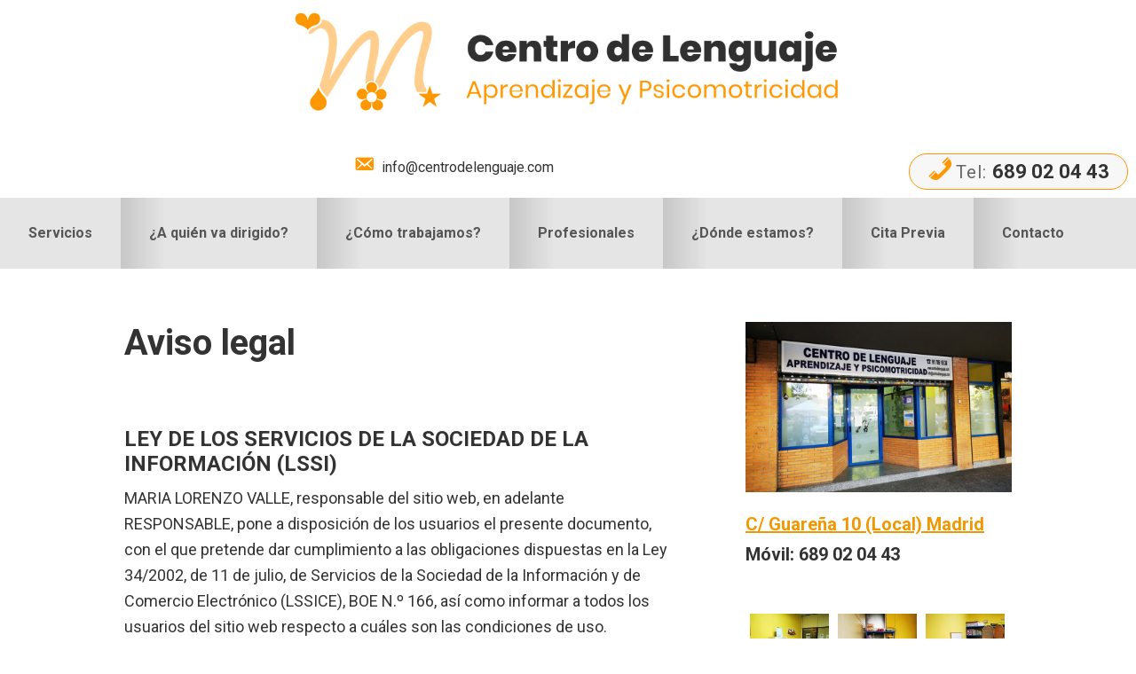

--- FILE ---
content_type: text/html; charset=UTF-8
request_url: https://centrodelenguaje.com/aviso-legal/
body_size: 9001
content:
<!DOCTYPE html>
<html lang="es">
<head >
<meta charset="UTF-8" />
<meta name="viewport" content="width=device-width, initial-scale=1" />
<meta name='robots' content='index, follow, max-image-preview:large, max-snippet:-1, max-video-preview:-1' />

	<!-- This site is optimized with the Yoast SEO plugin v18.3 - https://yoast.com/wordpress/plugins/seo/ -->
	<link media="all" href="https://centrodelenguaje.com/wp-content/cache/autoptimize/css/autoptimize_8e38bf59d0f051b08c7d8083689d84b0.css" rel="stylesheet"><title>Aviso legal - Centro de Lenguaje</title>
	<link rel="canonical" href="https://centrodelenguaje.com/aviso-legal/" />
	<meta property="og:locale" content="es_ES" />
	<meta property="og:type" content="article" />
	<meta property="og:title" content="Aviso legal - Centro de Lenguaje" />
	<meta property="og:description" content="LEY DE LOS SERVICIOS DE LA SOCIEDAD DE LA INFORMACIÓN (LSSI) MARIA LORENZO VALLE, responsable del sitio web, en adelante RESPONSABLE, pone a disposición de los usuarios el presente documento, con el que pretende dar cumplimiento a las obligaciones dispuestas en la Ley 34/2002, de 11 de julio, de Servicios de la Sociedad de la [&hellip;]" />
	<meta property="og:url" content="https://centrodelenguaje.com/aviso-legal/" />
	<meta property="og:site_name" content="Centro de Lenguaje" />
	<meta property="article:modified_time" content="2024-03-14T13:10:44+00:00" />
	<meta name="twitter:card" content="summary" />
	<meta name="twitter:label1" content="Tiempo de lectura" />
	<meta name="twitter:data1" content="6 minutos" />
	<script type="application/ld+json" class="yoast-schema-graph">{"@context":"https://schema.org","@graph":[{"@type":"Organization","@id":"https://centrodelenguaje.com/#organization","name":"Centro de Lenguaje, Aprendizaje y Psicomotricidad","url":"https://centrodelenguaje.com/","sameAs":[],"logo":{"@type":"ImageObject","@id":"https://centrodelenguaje.com/#logo","inLanguage":"es","url":"https://centrodelenguaje.com/wp-content/uploads/2019/10/LOGO-ok.png","contentUrl":"https://centrodelenguaje.com/wp-content/uploads/2019/10/LOGO-ok.png","width":860,"height":160,"caption":"Centro de Lenguaje, Aprendizaje y Psicomotricidad"},"image":{"@id":"https://centrodelenguaje.com/#logo"}},{"@type":"WebSite","@id":"https://centrodelenguaje.com/#website","url":"https://centrodelenguaje.com/","name":"Centro de Lenguaje","description":"Aprendizaje y Psicomotricidad","publisher":{"@id":"https://centrodelenguaje.com/#organization"},"potentialAction":[{"@type":"SearchAction","target":{"@type":"EntryPoint","urlTemplate":"https://centrodelenguaje.com/?s={search_term_string}"},"query-input":"required name=search_term_string"}],"inLanguage":"es"},{"@type":"WebPage","@id":"https://centrodelenguaje.com/aviso-legal/#webpage","url":"https://centrodelenguaje.com/aviso-legal/","name":"Aviso legal - Centro de Lenguaje","isPartOf":{"@id":"https://centrodelenguaje.com/#website"},"datePublished":"2024-03-14T12:39:39+00:00","dateModified":"2024-03-14T13:10:44+00:00","breadcrumb":{"@id":"https://centrodelenguaje.com/aviso-legal/#breadcrumb"},"inLanguage":"es","potentialAction":[{"@type":"ReadAction","target":["https://centrodelenguaje.com/aviso-legal/"]}]},{"@type":"BreadcrumbList","@id":"https://centrodelenguaje.com/aviso-legal/#breadcrumb","itemListElement":[{"@type":"ListItem","position":1,"name":"Portada","item":"https://centrodelenguaje.com/"},{"@type":"ListItem","position":2,"name":"Aviso legal"}]}]}</script>
	<!-- / Yoast SEO plugin. -->


<link rel='dns-prefetch' href='//www.google.com' />
<link rel='dns-prefetch' href='//www.googletagmanager.com' />
<link rel='dns-prefetch' href='//fonts.googleapis.com' />
<link rel="alternate" type="application/rss+xml" title="Centro de Lenguaje &raquo; Feed" href="https://centrodelenguaje.com/feed/" />
<link rel="alternate" type="application/rss+xml" title="Centro de Lenguaje &raquo; Feed de los comentarios" href="https://centrodelenguaje.com/comments/feed/" />





<link rel='stylesheet' id='dashicons-css'  href='https://centrodelenguaje.com/wp-includes/css/dashicons.min.css?ver=5.9.12' type='text/css' media='all' />



<link rel='stylesheet' id='spi-fonts-css'  href='//fonts.googleapis.com/css?family=Roboto%3A300%2C400%2C400italic%2C700%2C900&#038;ver=1.1.3' type='text/css' media='all' />







<script type='text/javascript' id='responsive-lightbox-js-before'>
var rlArgs = {"script":"magnific","selector":"lightbox","customEvents":"","activeGalleries":true,"disableOn":0,"midClick":true,"preloader":true,"closeOnContentClick":true,"closeOnBgClick":true,"closeBtnInside":true,"showCloseBtn":true,"enableEscapeKey":true,"alignTop":false,"fixedContentPos":"auto","fixedBgPos":"auto","autoFocusLast":true,"woocommerce_gallery":false,"ajaxurl":"https:\/\/centrodelenguaje.com\/wp-admin\/admin-ajax.php","nonce":"4ae6cfa8a3","preview":false,"postId":6216,"scriptExtension":false};
</script>


<!-- Fragmento de código de la etiqueta de Google (gtag.js) añadida por Site Kit -->

<!-- Fragmento de código de Google Analytics añadido por Site Kit -->
<script type='text/javascript' src='https://www.googletagmanager.com/gtag/js?id=GT-MBT5HJR6' id='google_gtagjs-js' async></script>
<script type='text/javascript' id='google_gtagjs-js-after'>
window.dataLayer = window.dataLayer || [];function gtag(){dataLayer.push(arguments);}
gtag("set","linker",{"domains":["centrodelenguaje.com"]});
gtag("js", new Date());
gtag("set", "developer_id.dZTNiMT", true);
gtag("config", "GT-MBT5HJR6");
</script>

<!-- Finalizar fragmento de código de la etiqueta de Google (gtags.js) añadida por Site Kit -->
<link rel="https://api.w.org/" href="https://centrodelenguaje.com/wp-json/" /><link rel="alternate" type="application/json" href="https://centrodelenguaje.com/wp-json/wp/v2/pages/6216" /><link rel="EditURI" type="application/rsd+xml" title="RSD" href="https://centrodelenguaje.com/xmlrpc.php?rsd" />
<link rel="wlwmanifest" type="application/wlwmanifest+xml" href="https://centrodelenguaje.com/wp-includes/wlwmanifest.xml" /> 
<meta name="generator" content="WordPress 5.9.12" />
<link rel='shortlink' href='https://centrodelenguaje.com/?p=6216' />
<link rel="alternate" type="application/json+oembed" href="https://centrodelenguaje.com/wp-json/oembed/1.0/embed?url=https%3A%2F%2Fcentrodelenguaje.com%2Faviso-legal%2F" />
<link rel="alternate" type="text/xml+oembed" href="https://centrodelenguaje.com/wp-json/oembed/1.0/embed?url=https%3A%2F%2Fcentrodelenguaje.com%2Faviso-legal%2F&#038;format=xml" />
<meta name="generator" content="Site Kit by Google 1.133.0" /><link rel="stylesheet" href="https://pdcc.gdpr.es/pdcc.min.css">
<script charset="utf-8" src="https://pdcc.gdpr.es/pdcc.min.js"></script>
<script type="text/javascript">
PDCookieConsent.config({
"brand": {
"dev" : true,
"name": " ",
"url" : "https://centrodelenguaje.com",
"websiteOwner" : ""
},
"showRejectButton": true,
"cookiePolicyLink": "https://centrodelenguaje.com/cookies",
"hideModalIn": ["https://centrodelenguaje.com/cookies"],
"styles": {
"primaryButton": {
"bgColor" : "#A1FFA1",
"txtColor": "#036900"
},
"secondaryButton": {
"bgColor" : "#EEEEEE",
"txtColor": "#333333"
}
}
});
</script><style type="text/css">.site-title a { background: url(https://centrodelenguaje.com/wp-content/uploads/2019/10/LOGO-ok.png) no-repeat !important; }</style>
<link rel="icon" href="https://centrodelenguaje.com/wp-content/uploads/2015/07/cropped-logo-1-32x32.png" sizes="32x32" />
<link rel="icon" href="https://centrodelenguaje.com/wp-content/uploads/2015/07/cropped-logo-1-192x192.png" sizes="192x192" />
<link rel="apple-touch-icon" href="https://centrodelenguaje.com/wp-content/uploads/2015/07/cropped-logo-1-180x180.png" />
<meta name="msapplication-TileImage" content="https://centrodelenguaje.com/wp-content/uploads/2015/07/cropped-logo-1-270x270.png" />
		
		</head>
<body class="page-template-default page page-id-6216 custom-header header-image content-sidebar genesis-breadcrumbs-hidden secondary-nav spi-customized"><svg xmlns="http://www.w3.org/2000/svg" viewBox="0 0 0 0" width="0" height="0" focusable="false" role="none" style="visibility: hidden; position: absolute; left: -9999px; overflow: hidden;" ><defs><filter id="wp-duotone-dark-grayscale"><feColorMatrix color-interpolation-filters="sRGB" type="matrix" values=" .299 .587 .114 0 0 .299 .587 .114 0 0 .299 .587 .114 0 0 .299 .587 .114 0 0 " /><feComponentTransfer color-interpolation-filters="sRGB" ><feFuncR type="table" tableValues="0 0.49803921568627" /><feFuncG type="table" tableValues="0 0.49803921568627" /><feFuncB type="table" tableValues="0 0.49803921568627" /><feFuncA type="table" tableValues="1 1" /></feComponentTransfer><feComposite in2="SourceGraphic" operator="in" /></filter></defs></svg><svg xmlns="http://www.w3.org/2000/svg" viewBox="0 0 0 0" width="0" height="0" focusable="false" role="none" style="visibility: hidden; position: absolute; left: -9999px; overflow: hidden;" ><defs><filter id="wp-duotone-grayscale"><feColorMatrix color-interpolation-filters="sRGB" type="matrix" values=" .299 .587 .114 0 0 .299 .587 .114 0 0 .299 .587 .114 0 0 .299 .587 .114 0 0 " /><feComponentTransfer color-interpolation-filters="sRGB" ><feFuncR type="table" tableValues="0 1" /><feFuncG type="table" tableValues="0 1" /><feFuncB type="table" tableValues="0 1" /><feFuncA type="table" tableValues="1 1" /></feComponentTransfer><feComposite in2="SourceGraphic" operator="in" /></filter></defs></svg><svg xmlns="http://www.w3.org/2000/svg" viewBox="0 0 0 0" width="0" height="0" focusable="false" role="none" style="visibility: hidden; position: absolute; left: -9999px; overflow: hidden;" ><defs><filter id="wp-duotone-purple-yellow"><feColorMatrix color-interpolation-filters="sRGB" type="matrix" values=" .299 .587 .114 0 0 .299 .587 .114 0 0 .299 .587 .114 0 0 .299 .587 .114 0 0 " /><feComponentTransfer color-interpolation-filters="sRGB" ><feFuncR type="table" tableValues="0.54901960784314 0.98823529411765" /><feFuncG type="table" tableValues="0 1" /><feFuncB type="table" tableValues="0.71764705882353 0.25490196078431" /><feFuncA type="table" tableValues="1 1" /></feComponentTransfer><feComposite in2="SourceGraphic" operator="in" /></filter></defs></svg><svg xmlns="http://www.w3.org/2000/svg" viewBox="0 0 0 0" width="0" height="0" focusable="false" role="none" style="visibility: hidden; position: absolute; left: -9999px; overflow: hidden;" ><defs><filter id="wp-duotone-blue-red"><feColorMatrix color-interpolation-filters="sRGB" type="matrix" values=" .299 .587 .114 0 0 .299 .587 .114 0 0 .299 .587 .114 0 0 .299 .587 .114 0 0 " /><feComponentTransfer color-interpolation-filters="sRGB" ><feFuncR type="table" tableValues="0 1" /><feFuncG type="table" tableValues="0 0.27843137254902" /><feFuncB type="table" tableValues="0.5921568627451 0.27843137254902" /><feFuncA type="table" tableValues="1 1" /></feComponentTransfer><feComposite in2="SourceGraphic" operator="in" /></filter></defs></svg><svg xmlns="http://www.w3.org/2000/svg" viewBox="0 0 0 0" width="0" height="0" focusable="false" role="none" style="visibility: hidden; position: absolute; left: -9999px; overflow: hidden;" ><defs><filter id="wp-duotone-midnight"><feColorMatrix color-interpolation-filters="sRGB" type="matrix" values=" .299 .587 .114 0 0 .299 .587 .114 0 0 .299 .587 .114 0 0 .299 .587 .114 0 0 " /><feComponentTransfer color-interpolation-filters="sRGB" ><feFuncR type="table" tableValues="0 0" /><feFuncG type="table" tableValues="0 0.64705882352941" /><feFuncB type="table" tableValues="0 1" /><feFuncA type="table" tableValues="1 1" /></feComponentTransfer><feComposite in2="SourceGraphic" operator="in" /></filter></defs></svg><svg xmlns="http://www.w3.org/2000/svg" viewBox="0 0 0 0" width="0" height="0" focusable="false" role="none" style="visibility: hidden; position: absolute; left: -9999px; overflow: hidden;" ><defs><filter id="wp-duotone-magenta-yellow"><feColorMatrix color-interpolation-filters="sRGB" type="matrix" values=" .299 .587 .114 0 0 .299 .587 .114 0 0 .299 .587 .114 0 0 .299 .587 .114 0 0 " /><feComponentTransfer color-interpolation-filters="sRGB" ><feFuncR type="table" tableValues="0.78039215686275 1" /><feFuncG type="table" tableValues="0 0.94901960784314" /><feFuncB type="table" tableValues="0.35294117647059 0.47058823529412" /><feFuncA type="table" tableValues="1 1" /></feComponentTransfer><feComposite in2="SourceGraphic" operator="in" /></filter></defs></svg><svg xmlns="http://www.w3.org/2000/svg" viewBox="0 0 0 0" width="0" height="0" focusable="false" role="none" style="visibility: hidden; position: absolute; left: -9999px; overflow: hidden;" ><defs><filter id="wp-duotone-purple-green"><feColorMatrix color-interpolation-filters="sRGB" type="matrix" values=" .299 .587 .114 0 0 .299 .587 .114 0 0 .299 .587 .114 0 0 .299 .587 .114 0 0 " /><feComponentTransfer color-interpolation-filters="sRGB" ><feFuncR type="table" tableValues="0.65098039215686 0.40392156862745" /><feFuncG type="table" tableValues="0 1" /><feFuncB type="table" tableValues="0.44705882352941 0.4" /><feFuncA type="table" tableValues="1 1" /></feComponentTransfer><feComposite in2="SourceGraphic" operator="in" /></filter></defs></svg><svg xmlns="http://www.w3.org/2000/svg" viewBox="0 0 0 0" width="0" height="0" focusable="false" role="none" style="visibility: hidden; position: absolute; left: -9999px; overflow: hidden;" ><defs><filter id="wp-duotone-blue-orange"><feColorMatrix color-interpolation-filters="sRGB" type="matrix" values=" .299 .587 .114 0 0 .299 .587 .114 0 0 .299 .587 .114 0 0 .299 .587 .114 0 0 " /><feComponentTransfer color-interpolation-filters="sRGB" ><feFuncR type="table" tableValues="0.098039215686275 1" /><feFuncG type="table" tableValues="0 0.66274509803922" /><feFuncB type="table" tableValues="0.84705882352941 0.41960784313725" /><feFuncA type="table" tableValues="1 1" /></feComponentTransfer><feComposite in2="SourceGraphic" operator="in" /></filter></defs></svg><div class="site-container"><ul class="genesis-skip-link"><li><a href="#genesis-nav-primary" class="screen-reader-shortcut"> Saltar a la navegación principal</a></li><li><a href="#genesis-content" class="screen-reader-shortcut"> Saltar al contenido principal</a></li><li><a href="#genesis-sidebar-primary" class="screen-reader-shortcut"> Saltar a la barra lateral principal</a></li></ul><header class="site-header"><div class="wrap"><div class="title-area"><p class="site-title"><a href="https://centrodelenguaje.com/">Centro de Lenguaje</a></p><p class="site-description">Aprendizaje y Psicomotricidad</p></div><div class="widget-area header-widget-area"><section id="custom_html-2" class="widget_text widget widget_custom_html"><div class="widget_text widget-wrap"><div class="textwidget custom-html-widget"><div style="margin-bottom:0px !important" class="one-half first"> <p class="ema-top"><strong><span class="dashicons dashicons-email-alt" style="font-size:24px;color:#ff9800"></span></strong> &nbsp; <span style="font-size:16px"><a href="mailto:info@centrodelenguaje.com">info@centrodelenguaje.com</a></span></p></div>
<div style="margin-bottom:0px !important" class="one-half"> <div class="drpy">
<strong><span class="dashicons dashicons-phone" style="font-size:29px;color:#ff9800"></span></strong> &nbsp; <span style="font-size:20px;letter-spacing:1px;color:#666"> Tel: </span> <strong><span style="font-size:22px"><a href="tel:+34689020443">689 02 04 43</a></span></strong></div></div></div></div></section>
</div></div></header><nav class="nav-primary" aria-label="Principal" id="genesis-nav-primary"><div class="wrap"><ul id="menu-1s" class="menu genesis-nav-menu menu-primary js-superfish"><li id="menu-item-83" class="menu-item menu-item-type-post_type menu-item-object-page menu-item-home menu-item-has-children menu-item-83"><a href="https://centrodelenguaje.com/"><span >Servicios</span></a>
<ul class="sub-menu">
	<li id="menu-item-70" class="menu-item menu-item-type-post_type menu-item-object-page menu-item-70"><a href="https://centrodelenguaje.com/atencion-temprana/"><span >Atención Temprana</span></a></li>
	<li id="menu-item-67" class="menu-item menu-item-type-post_type menu-item-object-page menu-item-67"><a href="https://centrodelenguaje.com/reeducacion-del-lenguaje/"><span >Reeducación del Lenguaje</span></a></li>
	<li id="menu-item-529" class="menu-item menu-item-type-post_type menu-item-object-page menu-item-529"><a href="https://centrodelenguaje.com/elaboracion-de-informes/"><span >Elaboración de Informes</span></a></li>
</ul>
</li>
<li id="menu-item-42" class="menu-item menu-item-type-post_type menu-item-object-page menu-item-has-children menu-item-42"><a href="https://centrodelenguaje.com/a-quien-va-dirigido/"><span >¿A quién va dirigido?</span></a>
<ul class="sub-menu">
	<li id="menu-item-44" class="menu-item menu-item-type-post_type menu-item-object-page menu-item-44"><a href="https://centrodelenguaje.com/a-quien-va-dirigido/ninos-de-riesgo-biologico-y-social/"><span >Niños de riesgo biológico y social</span></a></li>
	<li id="menu-item-43" class="menu-item menu-item-type-post_type menu-item-object-page menu-item-43"><a href="https://centrodelenguaje.com/a-quien-va-dirigido/ninos-con-trastornos-y-alteraciones-en-el-desarrollo/"><span >Niños con trastornos y alteraciones en el desarrollo</span></a></li>
</ul>
</li>
<li id="menu-item-26" class="menu-item menu-item-type-post_type menu-item-object-page menu-item-26"><a href="https://centrodelenguaje.com/como-trabajamos/"><span >¿Cómo trabajamos?</span></a></li>
<li id="menu-item-23" class="menu-item menu-item-type-post_type menu-item-object-page menu-item-23"><a href="https://centrodelenguaje.com/profesionales/"><span >Profesionales</span></a></li>
<li id="menu-item-54" class="menu-item menu-item-type-post_type menu-item-object-page menu-item-54"><a href="https://centrodelenguaje.com/localizacion/"><span >¿Dónde estamos?</span></a></li>
<li id="menu-item-37" class="menu-item menu-item-type-post_type menu-item-object-page menu-item-37"><a href="https://centrodelenguaje.com/cita-previa/"><span >Cita Previa</span></a></li>
<li id="menu-item-36" class="menu-item menu-item-type-post_type menu-item-object-page menu-item-36"><a href="https://centrodelenguaje.com/contacto/"><span >Contacto</span></a></li>
</ul></div></nav><div class="site-inner"><div class="content-sidebar-wrap"><main class="content" id="genesis-content"><article class="post-6216 page type-page status-publish entry" aria-label="Aviso legal"><header class="entry-header"><h1 class="entry-title">Aviso legal</h1>
</header><div class="entry-content">
<h3>LEY DE LOS SERVICIOS DE LA SOCIEDAD DE LA INFORMACIÓN (LSSI)</h3>



<p>MARIA LORENZO VALLE, responsable del sitio web, en adelante RESPONSABLE, pone a disposición de los usuarios el presente documento, con el que pretende dar cumplimiento a las obligaciones dispuestas en la Ley 34/2002, de 11 de julio, de Servicios de la Sociedad de la Información y de Comercio Electrónico (LSSICE), BOE N.º 166, así como informar a todos los usuarios del sitio web respecto a cuáles son las condiciones de uso. </p>



<p>Toda persona que acceda a este sitio web asume el papel de usuario, comprometiéndose a la observancia y cumplimiento riguroso de las disposiciones aquí dispuestas, así como a cualquier otra disposición legal que fuera de aplicación. </p>



<p>MARIA LORENZO VALLE se reserva el derecho de modificar cualquier tipo de información que pudiera aparecer en el sitio web, sin que exista obligación de preavisar o poner en conocimiento de los usuarios dichas obligaciones, entendiéndose como suficiente la publicación en el sitio web de MARIA LORENZO VALLE.</p>



<h3>DATOS IDENTIFICATIVOS</h3>



<p>Nombre de dominio: www.centrodelenguaje.com/<br>Nombre comercial: CENTRO DE LENGUAJE, APRENDIZAJE Y PSICOMOTRICIDAD<br>Denominación social: MARIA LORENZO VALLE<br>NIF: 14302579Y<br>Domicilio social: Calle Guareña, 10 local 28044 Madrid (Madrid)<br>Teléfono: 689020443<br>E-mail: info@centrodelenguaje.com</p>



<h3>DERECHOS DE PROPIEDAD INTELECTUAL E INDUSTRIAL</h3>



<p>El sitio web, incluyendo a título enunciativo pero no limitativo su programación, edición, compilación y demás elementos necesarios para su funcionamiento, los diseños, logotipos, texto y/o gráficos, son propiedad del RESPONSABLE o, si es el caso, dispone de licencia o autorización expresa por parte de los autores. Todos los contenidos del sitio web se encuentran debidamente protegidos por la normativa de propiedad intelectual e industrial, así como inscritos en los registros públicos correspondientes. Independientemente de la finalidad para la que fueran destinados, la reproducción total o parcial, uso, explotación, distribución y comercialización, requiere en todo caso la autorización escrita previa por parte del RESPONSABLE. Cualquier uso no autorizado previamente se considera un incumplimiento grave de los derechos de propiedad intelectual o industrial del autor. Los diseños, logotipos, texto y/o gráficos ajenos al RESPONSABLE y que pudieran aparecer en el sitio web, pertenecen a sus respectivos propietarios, siendo ellos mismos responsables de cualquier posible controversia que pudiera suscitarse respecto a los mismos. El RESPONSABLE autoriza expresamente a que terceros puedan redirigir directamente a los contenidos concretos del sitio web, y en todo caso redirigir al sitio web principal de www.centrodelenguaje.com/. </p>



<p>El RESPONSABLE reconoce a favor de sus titulares los correspondientes derechos de propiedad intelectual e industrial, no implicando su sola mención o aparición en el sitio web la existencia de derechos o responsabilidad alguna sobre los mismos, como tampoco respaldo, patrocinio o recomendación por parte del mismo. Para realizar cualquier tipo de observación respecto a posibles incumplimientos de los derechos de propiedad intelectual o industrial, así como sobre cualquiera de los contenidos del sitio web, puede hacerlo a través del correo electrónico info@centrodelenguaje.com.</p>



<h3>EXENCIÓN DE RESPONSABILIDADES</h3>



<p>El RESPONSABLE se exime de cualquier tipo de responsabilidad derivada de la información publicada en su sitio web siempre que no tenga conocimiento efectivo de que esta información haya sido manipulada o introducida por un tercero ajeno al mismo o, si lo tiene, haya actuado con diligencia para retirar los datos o hacer imposible el acceso a ellos. </p>



<h3>Uso de Cookies</h3>



<p>Este sitio web puede utilizar cookies técnicas (pequeños archivos de información que el servidor envía al ordenador de quien accede a la página) para llevar a cabo determinadas funciones que son consideradas imprescindibles para el correcto funcionamiento y visualización del sitio. Las cookies utilizadas tienen, en todo caso, carácter temporal, con la única finalidad de hacer más eficaz la navegación, y desaparecen al terminar la sesión del usuario. En ningún caso, estas cookies proporcionan por sí mismas datos de carácter personal y no se utilizarán para la recogida de los mismos. Mediante el uso de cookies también es posible que el servidor donde se encuentra la web reconozca el navegador utilizado por el usuario con la finalidad de que la navegación sea más sencilla, permitiendo, por ejemplo, el acceso de los usuarios que se hayan registrado previamente a las áreas, servicios, promociones o concursos reservados exclusivamente a ellos sin tener que registrarse en cada visita. También se pueden utilizar para medir la audiencia, parámetros de tráfico, controlar el progreso y número de entradas, etc., siendo en estos casos cookies prescindibles técnicamente, pero beneficiosas para el usuario. Este sitio web no instalará cookies prescindibles sin el consentimiento previo del usuario. El usuario tiene la posibilidad de configurar su navegador para ser alertado de la recepción de cookies y para impedir su instalación en su equipo. Por favor, consulte las instrucciones de su navegador para ampliar esta información.</p>



<h3>Política de enlaces</h3>



<p>Desde el sitio web, es posible que se redirija a contenidos de terceros sitios web. Dado que el RESPONSABLE no puede controlar siempre los contenidos introducidos por terceros en sus respectivos sitios web, no asume ningún tipo de responsabilidad respecto a dichos contenidos. En todo caso, procederá a la retirada inmediata de cualquier contenido que pudiera contravenir la legislación nacional o internacional, la moral o el orden público, procediendo a la retirada inmediata de la redirección a dicho sitio web, poniendo en conocimiento de las autoridades competentes el contenido en cuestión. El RESPONSABLE no se hace responsable de la información y contenidos almacenados, a título enunciativo pero no limitativo, en foros, chats, generadores de blogs, comentarios, redes sociales o cualquier otro medio que permita a terceros publicar contenidos de forma independiente en la página web del RESPONSABLE. Sin embargo, y en cumplimiento de lo dispuesto en los artículos 11 y 16 de la LSSICE, se pone a disposición de todos los usuarios, autoridades y fuerzas de seguridad, colaborando de forma activa en la retirada o, en su caso, bloqueo de todos aquellos contenidos que puedan afectar o contravenir la legislación nacional o internacional, los derechos de terceros o la moral y el orden público. En caso de que el usuario considere que existe en el sitio web algún contenido que pudiera ser susceptible de esta clasificación, se ruega lo notifique de forma inmediata al administrador del sitio web. Este sitio web se ha revisado y probado para que funcione correctamente. En principio, puede garantizarse el correcto funcionamiento los 365 días del año, 24 horas al día. Sin embargo, el RESPONSABLE no descarta la posibilidad de que existan ciertos errores de programación, o que acontezcan causas de fuerza mayor, catástrofes naturales, huelgas o circunstancias semejantes que hagan imposible el acceso a la página web.</p>



<h3>Direcciones IP</h3>



<p>Los servidores del sitio web podrán detectar de manera automática la dirección IP y el nombre de dominio utilizados por el usuario. Una dirección IP es un número asignado automáticamente a un ordenador cuando este se conecta a Internet. Toda esta información se registra en un fichero de actividad del servidor que permite el posterior procesamiento de los datos con el fin de obtener mediciones únicamente estadísticas que permitan conocer el número de impresiones de páginas, el número de visitas realizadas a los servidores web, el orden de visitas, el punto de acceso, etc.</p>



<h3>LEY APLICABLE Y JURISDICCIÓN</h3>



<p>Para la resolución de todas las controversias o cuestiones relacionadas con el presente sitio web o de las actividades en él desarrolladas, será de aplicación la legislación española, a la que se someten expresamente las partes, siendo competentes para la resolución de todos los conflictos derivados o relacionados con su uso los Juzgados y Tribunales del domicilio del USUARIO o el lugar del cumplimiento de la obligación.</p>
</div></article></main><aside class="sidebar sidebar-primary widget-area" role="complementary" aria-label="Barra lateral principal" id="genesis-sidebar-primary"><h2 class="genesis-sidebar-title screen-reader-text">Barra lateral principal</h2><section id="custom_html-3" class="widget_text widget widget_custom_html"><div class="widget_text widget-wrap"><div class="textwidget custom-html-widget"><a href="https://centrodelenguaje.com/localizacion/"><img src="https://centrodelenguaje.com/wp-content/uploads/2019/10/centro-de-lenguaje-aluche.jpg" alt="CENTRO DE LENGUAJE, APRENDIZAJE Y PSICOMOTRICIDAD" width="800" height="512" class="aligncenter size-full wp-image-210" /></a>
<h4><a href="https://centrodelenguaje.com/localizacion/">C/ Guareña 10 (Local) Madrid</a></h4>
<h4>Móvil: 689 02 04 43</h4>
</div></div></section>
<section id="text-4" class="widget widget_text"><div class="widget-wrap">			<div class="textwidget"><div id='gallery-1' class='gallery galleryid-6216 gallery-columns-3 gallery-size-thumbnail'><figure class='gallery-item'>
			<div class='gallery-icon landscape'>
				<a href='https://centrodelenguaje.com/wp-content/uploads/2019/10/IMG_20191002_194229.jpg' title="" data-rl_title="" class="rl-gallery-link" data-rl_caption="" data-rel="lightbox-gallery-1" data-magnific_type="gallery"><img width="150" height="150" src="https://centrodelenguaje.com/wp-content/uploads/2019/10/IMG_20191002_194229-150x150.jpg" class="attachment-thumbnail size-thumbnail" alt="Aprendizaje y desarrollo personal" loading="lazy" /></a>
			</div></figure><figure class='gallery-item'>
			<div class='gallery-icon portrait'>
				<a href='https://centrodelenguaje.com/wp-content/uploads/2019/10/IMG_20191002_194344.jpg' title="" data-rl_title="" class="rl-gallery-link" data-rl_caption="" data-rel="lightbox-gallery-1" data-magnific_type="gallery"><img width="150" height="150" src="https://centrodelenguaje.com/wp-content/uploads/2019/10/IMG_20191002_194344-150x150.jpg" class="attachment-thumbnail size-thumbnail" alt="" loading="lazy" /></a>
			</div></figure><figure class='gallery-item'>
			<div class='gallery-icon landscape'>
				<a href='https://centrodelenguaje.com/wp-content/uploads/2019/10/IMG_20191002_194323.jpg' title="" data-rl_title="" class="rl-gallery-link" data-rl_caption="" data-rel="lightbox-gallery-1" data-magnific_type="gallery"><img width="150" height="150" src="https://centrodelenguaje.com/wp-content/uploads/2019/10/IMG_20191002_194323-150x150.jpg" class="attachment-thumbnail size-thumbnail" alt="" loading="lazy" /></a>
			</div></figure>
		</div>

</div>
		</div></section>
<section id="catch-instagram-feed-gallery-widget-4" class="widget catch-instagram-feed-gallery-widget"><div class="widget-wrap"><p class="cifgw-error">Please connect an instagram account from the dashboard.</p></div></section>
</aside></div></div><div class="footer-banner flexible-widgets color  widget-thirds widget-area"><nav class="nav-secondary" aria-label="Secundario"><div class="wrap"><ul id="menu-2s" class="menu genesis-nav-menu menu-secondary js-superfish"><li id="menu-item-178" class="menu-item menu-item-type-post_type menu-item-object-page menu-item-home menu-item-178"><a href="https://centrodelenguaje.com/"><span >Servicios</span></a></li>
<li id="menu-item-183" class="menu-item menu-item-type-post_type menu-item-object-page menu-item-183"><a href="https://centrodelenguaje.com/profesionales/"><span >Profesionales</span></a></li>
<li id="menu-item-180" class="menu-item menu-item-type-post_type menu-item-object-page menu-item-180"><a href="https://centrodelenguaje.com/colabora/"><span >Colabora</span></a></li>
<li id="menu-item-463" class="menu-item menu-item-type-post_type menu-item-object-page menu-item-463"><a href="https://centrodelenguaje.com/nuestro-centro/"><span >El Centro</span></a></li>
<li id="menu-item-184" class="menu-item menu-item-type-post_type menu-item-object-page menu-item-184"><a href="https://centrodelenguaje.com/localizacion/"><span >Localización</span></a></li>
<li id="menu-item-182" class="menu-item menu-item-type-post_type menu-item-object-page menu-item-182"><a href="https://centrodelenguaje.com/cita-previa/"><span >Cita Previa</span></a></li>
<li id="menu-item-2327" class="menu-item menu-item-type-post_type menu-item-object-page menu-item-2327"><a href="https://centrodelenguaje.com/valoracion/"><span >Valoración</span></a></li>
<li id="menu-item-181" class="menu-item menu-item-type-post_type menu-item-object-page menu-item-181"><a href="https://centrodelenguaje.com/contacto/"><span >Contacto</span></a></li>
</ul></div></nav></div><footer class="site-footer"><div class="wrap"><p> &#x000A9;&nbsp;2026 &middot; <a style="color:#ffce8c;text-decoration:none" href="https://centrodelenguaje.com"><strong>CENTRO DE LENGUAJE, APRENDIZAJE Y PSICOMOTRICIDAD</strong></a> &middot; C/ Guareña 10, Madrid  &middot; Tel: 689 02 04 43  </p>
<p><a style="text-decoration:none" href="https://centrodelenguaje.com/aviso-legal">Aviso legal</a> &middot; <a style="text-decoration:none" href="https://centrodelenguaje.com/politica-de-privacidad">Política de privacidad</a> &middot; <a style="text-decoration:none" href="https://centrodelenguaje.com/cookies">Uso de cookies</a> &middot; <a style="text-decoration:none" href="https://centrodelenguaje.com/contacto/">Contacto</a> &middot; <a style="text-decoration:none" href="#" class="pdcc-open-modal">Panel Cookies</a></p>
<p><a style="font-size:11px;text-decoration:none" href="https://icebergstudio.com" target="_blank">Diseño Web &middot; Iceberg Studio</a></p></div></footer></div><script type='text/javascript' src='https://centrodelenguaje.com/wp-includes/js/dist/vendor/regenerator-runtime.min.js?ver=0.13.9' id='regenerator-runtime-js'></script>
<script type='text/javascript' src='https://centrodelenguaje.com/wp-includes/js/dist/vendor/wp-polyfill.min.js?ver=3.15.0' id='wp-polyfill-js'></script>
<script type='text/javascript' id='contact-form-7-js-extra'>
/* <![CDATA[ */
var wpcf7 = {"api":{"root":"https:\/\/centrodelenguaje.com\/wp-json\/","namespace":"contact-form-7\/v1"}};
/* ]]> */
</script>





<script type='text/javascript' id='spi-responsive-menu-js-extra'>
/* <![CDATA[ */
var genesis_responsive_menu = {"mainMenu":"Menu","subMenu":"Submenu","menuClasses":{"combine":[".nav-primary",".nav-header"]}};
/* ]]> */
</script>

<script type='text/javascript' src='https://www.google.com/recaptcha/api.js?render=6Lcg8sMZAAAAAOZJF9DDTwitwxIv03RMa6ET3d62&#038;ver=3.0' id='google-recaptcha-js'></script>
<script type='text/javascript' id='wpcf7-recaptcha-js-extra'>
/* <![CDATA[ */
var wpcf7_recaptcha = {"sitekey":"6Lcg8sMZAAAAAOZJF9DDTwitwxIv03RMa6ET3d62","actions":{"homepage":"homepage","contactform":"contactform"}};
/* ]]> */
</script>

<script defer src="https://centrodelenguaje.com/wp-content/cache/autoptimize/js/autoptimize_8f9065366cb70a012d3a5643a713e5b0.js"></script></body></html>


--- FILE ---
content_type: text/html; charset=utf-8
request_url: https://www.google.com/recaptcha/api2/anchor?ar=1&k=6Lcg8sMZAAAAAOZJF9DDTwitwxIv03RMa6ET3d62&co=aHR0cHM6Ly9jZW50cm9kZWxlbmd1YWplLmNvbTo0NDM.&hl=en&v=PoyoqOPhxBO7pBk68S4YbpHZ&size=invisible&anchor-ms=20000&execute-ms=30000&cb=ea2tsb9qkpug
body_size: 48708
content:
<!DOCTYPE HTML><html dir="ltr" lang="en"><head><meta http-equiv="Content-Type" content="text/html; charset=UTF-8">
<meta http-equiv="X-UA-Compatible" content="IE=edge">
<title>reCAPTCHA</title>
<style type="text/css">
/* cyrillic-ext */
@font-face {
  font-family: 'Roboto';
  font-style: normal;
  font-weight: 400;
  font-stretch: 100%;
  src: url(//fonts.gstatic.com/s/roboto/v48/KFO7CnqEu92Fr1ME7kSn66aGLdTylUAMa3GUBHMdazTgWw.woff2) format('woff2');
  unicode-range: U+0460-052F, U+1C80-1C8A, U+20B4, U+2DE0-2DFF, U+A640-A69F, U+FE2E-FE2F;
}
/* cyrillic */
@font-face {
  font-family: 'Roboto';
  font-style: normal;
  font-weight: 400;
  font-stretch: 100%;
  src: url(//fonts.gstatic.com/s/roboto/v48/KFO7CnqEu92Fr1ME7kSn66aGLdTylUAMa3iUBHMdazTgWw.woff2) format('woff2');
  unicode-range: U+0301, U+0400-045F, U+0490-0491, U+04B0-04B1, U+2116;
}
/* greek-ext */
@font-face {
  font-family: 'Roboto';
  font-style: normal;
  font-weight: 400;
  font-stretch: 100%;
  src: url(//fonts.gstatic.com/s/roboto/v48/KFO7CnqEu92Fr1ME7kSn66aGLdTylUAMa3CUBHMdazTgWw.woff2) format('woff2');
  unicode-range: U+1F00-1FFF;
}
/* greek */
@font-face {
  font-family: 'Roboto';
  font-style: normal;
  font-weight: 400;
  font-stretch: 100%;
  src: url(//fonts.gstatic.com/s/roboto/v48/KFO7CnqEu92Fr1ME7kSn66aGLdTylUAMa3-UBHMdazTgWw.woff2) format('woff2');
  unicode-range: U+0370-0377, U+037A-037F, U+0384-038A, U+038C, U+038E-03A1, U+03A3-03FF;
}
/* math */
@font-face {
  font-family: 'Roboto';
  font-style: normal;
  font-weight: 400;
  font-stretch: 100%;
  src: url(//fonts.gstatic.com/s/roboto/v48/KFO7CnqEu92Fr1ME7kSn66aGLdTylUAMawCUBHMdazTgWw.woff2) format('woff2');
  unicode-range: U+0302-0303, U+0305, U+0307-0308, U+0310, U+0312, U+0315, U+031A, U+0326-0327, U+032C, U+032F-0330, U+0332-0333, U+0338, U+033A, U+0346, U+034D, U+0391-03A1, U+03A3-03A9, U+03B1-03C9, U+03D1, U+03D5-03D6, U+03F0-03F1, U+03F4-03F5, U+2016-2017, U+2034-2038, U+203C, U+2040, U+2043, U+2047, U+2050, U+2057, U+205F, U+2070-2071, U+2074-208E, U+2090-209C, U+20D0-20DC, U+20E1, U+20E5-20EF, U+2100-2112, U+2114-2115, U+2117-2121, U+2123-214F, U+2190, U+2192, U+2194-21AE, U+21B0-21E5, U+21F1-21F2, U+21F4-2211, U+2213-2214, U+2216-22FF, U+2308-230B, U+2310, U+2319, U+231C-2321, U+2336-237A, U+237C, U+2395, U+239B-23B7, U+23D0, U+23DC-23E1, U+2474-2475, U+25AF, U+25B3, U+25B7, U+25BD, U+25C1, U+25CA, U+25CC, U+25FB, U+266D-266F, U+27C0-27FF, U+2900-2AFF, U+2B0E-2B11, U+2B30-2B4C, U+2BFE, U+3030, U+FF5B, U+FF5D, U+1D400-1D7FF, U+1EE00-1EEFF;
}
/* symbols */
@font-face {
  font-family: 'Roboto';
  font-style: normal;
  font-weight: 400;
  font-stretch: 100%;
  src: url(//fonts.gstatic.com/s/roboto/v48/KFO7CnqEu92Fr1ME7kSn66aGLdTylUAMaxKUBHMdazTgWw.woff2) format('woff2');
  unicode-range: U+0001-000C, U+000E-001F, U+007F-009F, U+20DD-20E0, U+20E2-20E4, U+2150-218F, U+2190, U+2192, U+2194-2199, U+21AF, U+21E6-21F0, U+21F3, U+2218-2219, U+2299, U+22C4-22C6, U+2300-243F, U+2440-244A, U+2460-24FF, U+25A0-27BF, U+2800-28FF, U+2921-2922, U+2981, U+29BF, U+29EB, U+2B00-2BFF, U+4DC0-4DFF, U+FFF9-FFFB, U+10140-1018E, U+10190-1019C, U+101A0, U+101D0-101FD, U+102E0-102FB, U+10E60-10E7E, U+1D2C0-1D2D3, U+1D2E0-1D37F, U+1F000-1F0FF, U+1F100-1F1AD, U+1F1E6-1F1FF, U+1F30D-1F30F, U+1F315, U+1F31C, U+1F31E, U+1F320-1F32C, U+1F336, U+1F378, U+1F37D, U+1F382, U+1F393-1F39F, U+1F3A7-1F3A8, U+1F3AC-1F3AF, U+1F3C2, U+1F3C4-1F3C6, U+1F3CA-1F3CE, U+1F3D4-1F3E0, U+1F3ED, U+1F3F1-1F3F3, U+1F3F5-1F3F7, U+1F408, U+1F415, U+1F41F, U+1F426, U+1F43F, U+1F441-1F442, U+1F444, U+1F446-1F449, U+1F44C-1F44E, U+1F453, U+1F46A, U+1F47D, U+1F4A3, U+1F4B0, U+1F4B3, U+1F4B9, U+1F4BB, U+1F4BF, U+1F4C8-1F4CB, U+1F4D6, U+1F4DA, U+1F4DF, U+1F4E3-1F4E6, U+1F4EA-1F4ED, U+1F4F7, U+1F4F9-1F4FB, U+1F4FD-1F4FE, U+1F503, U+1F507-1F50B, U+1F50D, U+1F512-1F513, U+1F53E-1F54A, U+1F54F-1F5FA, U+1F610, U+1F650-1F67F, U+1F687, U+1F68D, U+1F691, U+1F694, U+1F698, U+1F6AD, U+1F6B2, U+1F6B9-1F6BA, U+1F6BC, U+1F6C6-1F6CF, U+1F6D3-1F6D7, U+1F6E0-1F6EA, U+1F6F0-1F6F3, U+1F6F7-1F6FC, U+1F700-1F7FF, U+1F800-1F80B, U+1F810-1F847, U+1F850-1F859, U+1F860-1F887, U+1F890-1F8AD, U+1F8B0-1F8BB, U+1F8C0-1F8C1, U+1F900-1F90B, U+1F93B, U+1F946, U+1F984, U+1F996, U+1F9E9, U+1FA00-1FA6F, U+1FA70-1FA7C, U+1FA80-1FA89, U+1FA8F-1FAC6, U+1FACE-1FADC, U+1FADF-1FAE9, U+1FAF0-1FAF8, U+1FB00-1FBFF;
}
/* vietnamese */
@font-face {
  font-family: 'Roboto';
  font-style: normal;
  font-weight: 400;
  font-stretch: 100%;
  src: url(//fonts.gstatic.com/s/roboto/v48/KFO7CnqEu92Fr1ME7kSn66aGLdTylUAMa3OUBHMdazTgWw.woff2) format('woff2');
  unicode-range: U+0102-0103, U+0110-0111, U+0128-0129, U+0168-0169, U+01A0-01A1, U+01AF-01B0, U+0300-0301, U+0303-0304, U+0308-0309, U+0323, U+0329, U+1EA0-1EF9, U+20AB;
}
/* latin-ext */
@font-face {
  font-family: 'Roboto';
  font-style: normal;
  font-weight: 400;
  font-stretch: 100%;
  src: url(//fonts.gstatic.com/s/roboto/v48/KFO7CnqEu92Fr1ME7kSn66aGLdTylUAMa3KUBHMdazTgWw.woff2) format('woff2');
  unicode-range: U+0100-02BA, U+02BD-02C5, U+02C7-02CC, U+02CE-02D7, U+02DD-02FF, U+0304, U+0308, U+0329, U+1D00-1DBF, U+1E00-1E9F, U+1EF2-1EFF, U+2020, U+20A0-20AB, U+20AD-20C0, U+2113, U+2C60-2C7F, U+A720-A7FF;
}
/* latin */
@font-face {
  font-family: 'Roboto';
  font-style: normal;
  font-weight: 400;
  font-stretch: 100%;
  src: url(//fonts.gstatic.com/s/roboto/v48/KFO7CnqEu92Fr1ME7kSn66aGLdTylUAMa3yUBHMdazQ.woff2) format('woff2');
  unicode-range: U+0000-00FF, U+0131, U+0152-0153, U+02BB-02BC, U+02C6, U+02DA, U+02DC, U+0304, U+0308, U+0329, U+2000-206F, U+20AC, U+2122, U+2191, U+2193, U+2212, U+2215, U+FEFF, U+FFFD;
}
/* cyrillic-ext */
@font-face {
  font-family: 'Roboto';
  font-style: normal;
  font-weight: 500;
  font-stretch: 100%;
  src: url(//fonts.gstatic.com/s/roboto/v48/KFO7CnqEu92Fr1ME7kSn66aGLdTylUAMa3GUBHMdazTgWw.woff2) format('woff2');
  unicode-range: U+0460-052F, U+1C80-1C8A, U+20B4, U+2DE0-2DFF, U+A640-A69F, U+FE2E-FE2F;
}
/* cyrillic */
@font-face {
  font-family: 'Roboto';
  font-style: normal;
  font-weight: 500;
  font-stretch: 100%;
  src: url(//fonts.gstatic.com/s/roboto/v48/KFO7CnqEu92Fr1ME7kSn66aGLdTylUAMa3iUBHMdazTgWw.woff2) format('woff2');
  unicode-range: U+0301, U+0400-045F, U+0490-0491, U+04B0-04B1, U+2116;
}
/* greek-ext */
@font-face {
  font-family: 'Roboto';
  font-style: normal;
  font-weight: 500;
  font-stretch: 100%;
  src: url(//fonts.gstatic.com/s/roboto/v48/KFO7CnqEu92Fr1ME7kSn66aGLdTylUAMa3CUBHMdazTgWw.woff2) format('woff2');
  unicode-range: U+1F00-1FFF;
}
/* greek */
@font-face {
  font-family: 'Roboto';
  font-style: normal;
  font-weight: 500;
  font-stretch: 100%;
  src: url(//fonts.gstatic.com/s/roboto/v48/KFO7CnqEu92Fr1ME7kSn66aGLdTylUAMa3-UBHMdazTgWw.woff2) format('woff2');
  unicode-range: U+0370-0377, U+037A-037F, U+0384-038A, U+038C, U+038E-03A1, U+03A3-03FF;
}
/* math */
@font-face {
  font-family: 'Roboto';
  font-style: normal;
  font-weight: 500;
  font-stretch: 100%;
  src: url(//fonts.gstatic.com/s/roboto/v48/KFO7CnqEu92Fr1ME7kSn66aGLdTylUAMawCUBHMdazTgWw.woff2) format('woff2');
  unicode-range: U+0302-0303, U+0305, U+0307-0308, U+0310, U+0312, U+0315, U+031A, U+0326-0327, U+032C, U+032F-0330, U+0332-0333, U+0338, U+033A, U+0346, U+034D, U+0391-03A1, U+03A3-03A9, U+03B1-03C9, U+03D1, U+03D5-03D6, U+03F0-03F1, U+03F4-03F5, U+2016-2017, U+2034-2038, U+203C, U+2040, U+2043, U+2047, U+2050, U+2057, U+205F, U+2070-2071, U+2074-208E, U+2090-209C, U+20D0-20DC, U+20E1, U+20E5-20EF, U+2100-2112, U+2114-2115, U+2117-2121, U+2123-214F, U+2190, U+2192, U+2194-21AE, U+21B0-21E5, U+21F1-21F2, U+21F4-2211, U+2213-2214, U+2216-22FF, U+2308-230B, U+2310, U+2319, U+231C-2321, U+2336-237A, U+237C, U+2395, U+239B-23B7, U+23D0, U+23DC-23E1, U+2474-2475, U+25AF, U+25B3, U+25B7, U+25BD, U+25C1, U+25CA, U+25CC, U+25FB, U+266D-266F, U+27C0-27FF, U+2900-2AFF, U+2B0E-2B11, U+2B30-2B4C, U+2BFE, U+3030, U+FF5B, U+FF5D, U+1D400-1D7FF, U+1EE00-1EEFF;
}
/* symbols */
@font-face {
  font-family: 'Roboto';
  font-style: normal;
  font-weight: 500;
  font-stretch: 100%;
  src: url(//fonts.gstatic.com/s/roboto/v48/KFO7CnqEu92Fr1ME7kSn66aGLdTylUAMaxKUBHMdazTgWw.woff2) format('woff2');
  unicode-range: U+0001-000C, U+000E-001F, U+007F-009F, U+20DD-20E0, U+20E2-20E4, U+2150-218F, U+2190, U+2192, U+2194-2199, U+21AF, U+21E6-21F0, U+21F3, U+2218-2219, U+2299, U+22C4-22C6, U+2300-243F, U+2440-244A, U+2460-24FF, U+25A0-27BF, U+2800-28FF, U+2921-2922, U+2981, U+29BF, U+29EB, U+2B00-2BFF, U+4DC0-4DFF, U+FFF9-FFFB, U+10140-1018E, U+10190-1019C, U+101A0, U+101D0-101FD, U+102E0-102FB, U+10E60-10E7E, U+1D2C0-1D2D3, U+1D2E0-1D37F, U+1F000-1F0FF, U+1F100-1F1AD, U+1F1E6-1F1FF, U+1F30D-1F30F, U+1F315, U+1F31C, U+1F31E, U+1F320-1F32C, U+1F336, U+1F378, U+1F37D, U+1F382, U+1F393-1F39F, U+1F3A7-1F3A8, U+1F3AC-1F3AF, U+1F3C2, U+1F3C4-1F3C6, U+1F3CA-1F3CE, U+1F3D4-1F3E0, U+1F3ED, U+1F3F1-1F3F3, U+1F3F5-1F3F7, U+1F408, U+1F415, U+1F41F, U+1F426, U+1F43F, U+1F441-1F442, U+1F444, U+1F446-1F449, U+1F44C-1F44E, U+1F453, U+1F46A, U+1F47D, U+1F4A3, U+1F4B0, U+1F4B3, U+1F4B9, U+1F4BB, U+1F4BF, U+1F4C8-1F4CB, U+1F4D6, U+1F4DA, U+1F4DF, U+1F4E3-1F4E6, U+1F4EA-1F4ED, U+1F4F7, U+1F4F9-1F4FB, U+1F4FD-1F4FE, U+1F503, U+1F507-1F50B, U+1F50D, U+1F512-1F513, U+1F53E-1F54A, U+1F54F-1F5FA, U+1F610, U+1F650-1F67F, U+1F687, U+1F68D, U+1F691, U+1F694, U+1F698, U+1F6AD, U+1F6B2, U+1F6B9-1F6BA, U+1F6BC, U+1F6C6-1F6CF, U+1F6D3-1F6D7, U+1F6E0-1F6EA, U+1F6F0-1F6F3, U+1F6F7-1F6FC, U+1F700-1F7FF, U+1F800-1F80B, U+1F810-1F847, U+1F850-1F859, U+1F860-1F887, U+1F890-1F8AD, U+1F8B0-1F8BB, U+1F8C0-1F8C1, U+1F900-1F90B, U+1F93B, U+1F946, U+1F984, U+1F996, U+1F9E9, U+1FA00-1FA6F, U+1FA70-1FA7C, U+1FA80-1FA89, U+1FA8F-1FAC6, U+1FACE-1FADC, U+1FADF-1FAE9, U+1FAF0-1FAF8, U+1FB00-1FBFF;
}
/* vietnamese */
@font-face {
  font-family: 'Roboto';
  font-style: normal;
  font-weight: 500;
  font-stretch: 100%;
  src: url(//fonts.gstatic.com/s/roboto/v48/KFO7CnqEu92Fr1ME7kSn66aGLdTylUAMa3OUBHMdazTgWw.woff2) format('woff2');
  unicode-range: U+0102-0103, U+0110-0111, U+0128-0129, U+0168-0169, U+01A0-01A1, U+01AF-01B0, U+0300-0301, U+0303-0304, U+0308-0309, U+0323, U+0329, U+1EA0-1EF9, U+20AB;
}
/* latin-ext */
@font-face {
  font-family: 'Roboto';
  font-style: normal;
  font-weight: 500;
  font-stretch: 100%;
  src: url(//fonts.gstatic.com/s/roboto/v48/KFO7CnqEu92Fr1ME7kSn66aGLdTylUAMa3KUBHMdazTgWw.woff2) format('woff2');
  unicode-range: U+0100-02BA, U+02BD-02C5, U+02C7-02CC, U+02CE-02D7, U+02DD-02FF, U+0304, U+0308, U+0329, U+1D00-1DBF, U+1E00-1E9F, U+1EF2-1EFF, U+2020, U+20A0-20AB, U+20AD-20C0, U+2113, U+2C60-2C7F, U+A720-A7FF;
}
/* latin */
@font-face {
  font-family: 'Roboto';
  font-style: normal;
  font-weight: 500;
  font-stretch: 100%;
  src: url(//fonts.gstatic.com/s/roboto/v48/KFO7CnqEu92Fr1ME7kSn66aGLdTylUAMa3yUBHMdazQ.woff2) format('woff2');
  unicode-range: U+0000-00FF, U+0131, U+0152-0153, U+02BB-02BC, U+02C6, U+02DA, U+02DC, U+0304, U+0308, U+0329, U+2000-206F, U+20AC, U+2122, U+2191, U+2193, U+2212, U+2215, U+FEFF, U+FFFD;
}
/* cyrillic-ext */
@font-face {
  font-family: 'Roboto';
  font-style: normal;
  font-weight: 900;
  font-stretch: 100%;
  src: url(//fonts.gstatic.com/s/roboto/v48/KFO7CnqEu92Fr1ME7kSn66aGLdTylUAMa3GUBHMdazTgWw.woff2) format('woff2');
  unicode-range: U+0460-052F, U+1C80-1C8A, U+20B4, U+2DE0-2DFF, U+A640-A69F, U+FE2E-FE2F;
}
/* cyrillic */
@font-face {
  font-family: 'Roboto';
  font-style: normal;
  font-weight: 900;
  font-stretch: 100%;
  src: url(//fonts.gstatic.com/s/roboto/v48/KFO7CnqEu92Fr1ME7kSn66aGLdTylUAMa3iUBHMdazTgWw.woff2) format('woff2');
  unicode-range: U+0301, U+0400-045F, U+0490-0491, U+04B0-04B1, U+2116;
}
/* greek-ext */
@font-face {
  font-family: 'Roboto';
  font-style: normal;
  font-weight: 900;
  font-stretch: 100%;
  src: url(//fonts.gstatic.com/s/roboto/v48/KFO7CnqEu92Fr1ME7kSn66aGLdTylUAMa3CUBHMdazTgWw.woff2) format('woff2');
  unicode-range: U+1F00-1FFF;
}
/* greek */
@font-face {
  font-family: 'Roboto';
  font-style: normal;
  font-weight: 900;
  font-stretch: 100%;
  src: url(//fonts.gstatic.com/s/roboto/v48/KFO7CnqEu92Fr1ME7kSn66aGLdTylUAMa3-UBHMdazTgWw.woff2) format('woff2');
  unicode-range: U+0370-0377, U+037A-037F, U+0384-038A, U+038C, U+038E-03A1, U+03A3-03FF;
}
/* math */
@font-face {
  font-family: 'Roboto';
  font-style: normal;
  font-weight: 900;
  font-stretch: 100%;
  src: url(//fonts.gstatic.com/s/roboto/v48/KFO7CnqEu92Fr1ME7kSn66aGLdTylUAMawCUBHMdazTgWw.woff2) format('woff2');
  unicode-range: U+0302-0303, U+0305, U+0307-0308, U+0310, U+0312, U+0315, U+031A, U+0326-0327, U+032C, U+032F-0330, U+0332-0333, U+0338, U+033A, U+0346, U+034D, U+0391-03A1, U+03A3-03A9, U+03B1-03C9, U+03D1, U+03D5-03D6, U+03F0-03F1, U+03F4-03F5, U+2016-2017, U+2034-2038, U+203C, U+2040, U+2043, U+2047, U+2050, U+2057, U+205F, U+2070-2071, U+2074-208E, U+2090-209C, U+20D0-20DC, U+20E1, U+20E5-20EF, U+2100-2112, U+2114-2115, U+2117-2121, U+2123-214F, U+2190, U+2192, U+2194-21AE, U+21B0-21E5, U+21F1-21F2, U+21F4-2211, U+2213-2214, U+2216-22FF, U+2308-230B, U+2310, U+2319, U+231C-2321, U+2336-237A, U+237C, U+2395, U+239B-23B7, U+23D0, U+23DC-23E1, U+2474-2475, U+25AF, U+25B3, U+25B7, U+25BD, U+25C1, U+25CA, U+25CC, U+25FB, U+266D-266F, U+27C0-27FF, U+2900-2AFF, U+2B0E-2B11, U+2B30-2B4C, U+2BFE, U+3030, U+FF5B, U+FF5D, U+1D400-1D7FF, U+1EE00-1EEFF;
}
/* symbols */
@font-face {
  font-family: 'Roboto';
  font-style: normal;
  font-weight: 900;
  font-stretch: 100%;
  src: url(//fonts.gstatic.com/s/roboto/v48/KFO7CnqEu92Fr1ME7kSn66aGLdTylUAMaxKUBHMdazTgWw.woff2) format('woff2');
  unicode-range: U+0001-000C, U+000E-001F, U+007F-009F, U+20DD-20E0, U+20E2-20E4, U+2150-218F, U+2190, U+2192, U+2194-2199, U+21AF, U+21E6-21F0, U+21F3, U+2218-2219, U+2299, U+22C4-22C6, U+2300-243F, U+2440-244A, U+2460-24FF, U+25A0-27BF, U+2800-28FF, U+2921-2922, U+2981, U+29BF, U+29EB, U+2B00-2BFF, U+4DC0-4DFF, U+FFF9-FFFB, U+10140-1018E, U+10190-1019C, U+101A0, U+101D0-101FD, U+102E0-102FB, U+10E60-10E7E, U+1D2C0-1D2D3, U+1D2E0-1D37F, U+1F000-1F0FF, U+1F100-1F1AD, U+1F1E6-1F1FF, U+1F30D-1F30F, U+1F315, U+1F31C, U+1F31E, U+1F320-1F32C, U+1F336, U+1F378, U+1F37D, U+1F382, U+1F393-1F39F, U+1F3A7-1F3A8, U+1F3AC-1F3AF, U+1F3C2, U+1F3C4-1F3C6, U+1F3CA-1F3CE, U+1F3D4-1F3E0, U+1F3ED, U+1F3F1-1F3F3, U+1F3F5-1F3F7, U+1F408, U+1F415, U+1F41F, U+1F426, U+1F43F, U+1F441-1F442, U+1F444, U+1F446-1F449, U+1F44C-1F44E, U+1F453, U+1F46A, U+1F47D, U+1F4A3, U+1F4B0, U+1F4B3, U+1F4B9, U+1F4BB, U+1F4BF, U+1F4C8-1F4CB, U+1F4D6, U+1F4DA, U+1F4DF, U+1F4E3-1F4E6, U+1F4EA-1F4ED, U+1F4F7, U+1F4F9-1F4FB, U+1F4FD-1F4FE, U+1F503, U+1F507-1F50B, U+1F50D, U+1F512-1F513, U+1F53E-1F54A, U+1F54F-1F5FA, U+1F610, U+1F650-1F67F, U+1F687, U+1F68D, U+1F691, U+1F694, U+1F698, U+1F6AD, U+1F6B2, U+1F6B9-1F6BA, U+1F6BC, U+1F6C6-1F6CF, U+1F6D3-1F6D7, U+1F6E0-1F6EA, U+1F6F0-1F6F3, U+1F6F7-1F6FC, U+1F700-1F7FF, U+1F800-1F80B, U+1F810-1F847, U+1F850-1F859, U+1F860-1F887, U+1F890-1F8AD, U+1F8B0-1F8BB, U+1F8C0-1F8C1, U+1F900-1F90B, U+1F93B, U+1F946, U+1F984, U+1F996, U+1F9E9, U+1FA00-1FA6F, U+1FA70-1FA7C, U+1FA80-1FA89, U+1FA8F-1FAC6, U+1FACE-1FADC, U+1FADF-1FAE9, U+1FAF0-1FAF8, U+1FB00-1FBFF;
}
/* vietnamese */
@font-face {
  font-family: 'Roboto';
  font-style: normal;
  font-weight: 900;
  font-stretch: 100%;
  src: url(//fonts.gstatic.com/s/roboto/v48/KFO7CnqEu92Fr1ME7kSn66aGLdTylUAMa3OUBHMdazTgWw.woff2) format('woff2');
  unicode-range: U+0102-0103, U+0110-0111, U+0128-0129, U+0168-0169, U+01A0-01A1, U+01AF-01B0, U+0300-0301, U+0303-0304, U+0308-0309, U+0323, U+0329, U+1EA0-1EF9, U+20AB;
}
/* latin-ext */
@font-face {
  font-family: 'Roboto';
  font-style: normal;
  font-weight: 900;
  font-stretch: 100%;
  src: url(//fonts.gstatic.com/s/roboto/v48/KFO7CnqEu92Fr1ME7kSn66aGLdTylUAMa3KUBHMdazTgWw.woff2) format('woff2');
  unicode-range: U+0100-02BA, U+02BD-02C5, U+02C7-02CC, U+02CE-02D7, U+02DD-02FF, U+0304, U+0308, U+0329, U+1D00-1DBF, U+1E00-1E9F, U+1EF2-1EFF, U+2020, U+20A0-20AB, U+20AD-20C0, U+2113, U+2C60-2C7F, U+A720-A7FF;
}
/* latin */
@font-face {
  font-family: 'Roboto';
  font-style: normal;
  font-weight: 900;
  font-stretch: 100%;
  src: url(//fonts.gstatic.com/s/roboto/v48/KFO7CnqEu92Fr1ME7kSn66aGLdTylUAMa3yUBHMdazQ.woff2) format('woff2');
  unicode-range: U+0000-00FF, U+0131, U+0152-0153, U+02BB-02BC, U+02C6, U+02DA, U+02DC, U+0304, U+0308, U+0329, U+2000-206F, U+20AC, U+2122, U+2191, U+2193, U+2212, U+2215, U+FEFF, U+FFFD;
}

</style>
<link rel="stylesheet" type="text/css" href="https://www.gstatic.com/recaptcha/releases/PoyoqOPhxBO7pBk68S4YbpHZ/styles__ltr.css">
<script nonce="RNFTa7p9kW3M9WJLwdQjIw" type="text/javascript">window['__recaptcha_api'] = 'https://www.google.com/recaptcha/api2/';</script>
<script type="text/javascript" src="https://www.gstatic.com/recaptcha/releases/PoyoqOPhxBO7pBk68S4YbpHZ/recaptcha__en.js" nonce="RNFTa7p9kW3M9WJLwdQjIw">
      
    </script></head>
<body><div id="rc-anchor-alert" class="rc-anchor-alert"></div>
<input type="hidden" id="recaptcha-token" value="[base64]">
<script type="text/javascript" nonce="RNFTa7p9kW3M9WJLwdQjIw">
      recaptcha.anchor.Main.init("[\x22ainput\x22,[\x22bgdata\x22,\x22\x22,\[base64]/[base64]/UltIKytdPWE6KGE8MjA0OD9SW0grK109YT4+NnwxOTI6KChhJjY0NTEyKT09NTUyOTYmJnErMTxoLmxlbmd0aCYmKGguY2hhckNvZGVBdChxKzEpJjY0NTEyKT09NTYzMjA/[base64]/MjU1OlI/[base64]/[base64]/[base64]/[base64]/[base64]/[base64]/[base64]/[base64]/[base64]/[base64]\x22,\[base64]\\u003d\\u003d\x22,\x22JsKzQcKDwpfCnioDbCTCrWDDql8sw6w5w6PDqCt3cntREMKKw4pMw61SwrIYw4rDvSDCrQfCvMKKwq/Dkyg/ZsKZwqvDjxkcRsO7w47DlcKHw6vDolvCq1NUc8OfFcKnBsKhw4fDn8K5NRl4wp3CpsO/[base64]/DrD/[base64]/DiTV1woddw5BtwqtcPcKEw6rDusORD8KSwp/CmiDDhsK4bsOLwrTCmMOtw5DCjsKww7pawqsqw4F3TxDCggLDuF4VX8KBQsKYb8KZw7fDhApaw4pJbirCpQQPw60eEArDu8K9wp7DqcKjwpLDgwNyw43CocOBCcO0w49Qw5oLKcKzw69xJMKnwonDt0TCncKqw5HCggENBMKPwohEBSjDkMKiNlzDisOjJEV/TDTDlV3Cv3B0w7Q2d8KZX8O4w4PCicKiOnHDpMOJwrfDvMKiw5dUw5VFYsKxwpTChMKTw7nDiFTCt8KPDxx7cnPDgsOtwowyGTQ0wo3DpEtGV8Kww6MjUMK0TG3Cvy/[base64]/DhXvDjsKCKkcNwptCw482fcOKwokEGkzCiFxIw4E3c8OMKl/ClQXChg/[base64]/CvsK4w4TDksOaNsOyw4jDssKUehMZFcKpw6XDvnVEw4PDlHXDhcKHBnXDh2pleU8tw4vCnnXClcKFwrXDij1UwowlwohKwqg5UELDjwvCn8KZw4DDs8KKccKnRThlYDHDn8KQHhXDuGwpwofDql5xw4srM2xmUxFww6PCosKOI1Y/wp/[base64]/[base64]/Cj3RRASDCjnN5wrXDhMKaw401IMO/w6NkwrhzwpQ9SwbCs8KFwptcTMKmwokHacKawpFBwprCpjNOA8Kowp/CqsOow5h1wpHDrzTDgVE4JSgpUBrDrsKNw55jd2chw5jDu8K0w4zCukvCqcOyem0XwovDsEoHIcKawqjDlcOLUcO4L8O+wqrDknlkMGbDpgnDq8O+wpjDmXfCg8OnGBfCqsKCw44YUV/Cg0nDgifDggTCigMNw6XDvEpVSjkzdcKdYzIkdHjCu8KdR1UoTsOtB8ONwp0uw5BIWMKDbFkkwonCmMKLCTzDnsK4CsOhw419wrMWfgtkwqTCnz3DhzZcw51cw64QCMO/wrVbQBHCssKhbGoKw5DDmMK/w7PDv8K3wonDs1TDgRnCuVLDozTDi8K1XU7CgVM2CsKTw5Zzw7rCtRzDj8OrfHLDqmLDh8OZcsOIEMKqwqjCvlwiw4U4wrQdCMKKwo9WwrPCo1LDh8K7TzLCux00TcOUFD7DoDIkBGkZQcO3wp/CnMO4wplQNVvCgMKGUSVGw50FHX3DhW/Co8KpbMKDQcOXesK0w5zCryrDmgzCj8KkwqFvw65WAsK+wqjCtgnDonLDmVrCuHzDgjfDg1/DggtyRHPDtnsOZwsAOsKFXm3DgMOywpvDvsKQwrxkw58+w57CsE7Cik1MbsKFHjIpai3Co8ORIDnDqsO3wpnDgjwEOGXClsOqwrVqR8OYw4Ihw71xL8OSSUsVCsOcwqhOa1o/wqptTcKwwqAEwqImBcO2V0nDjsOtw7U3w7XCvMOyDcKawqRAZcKkaX/DqWfCpEbCmgdFw40AAThQOBTDvQMwEcORwrVpw6HCkcOgwpjCslBFDcOWQcOhWlgmCsO1w5sAwqLCthdXwr4rwq9OwpnCgQRQKQ9TK8KMwp/CqzPCuMKRw47Cpy7CqSHDuUQbwpHDoDBEwrXDuDoeMcKtGU9wB8K2X8OQAyzDt8KyKcOIwonDscK5NQ9FwpxXbiRJw7lfw6zCh8Onw7XDtwbDnsKaw6t+TcO9UWfDnsOKVltcwqLCgXrCjsK2LcKhYENuFx/[base64]/[base64]/[base64]/DjW0Vw6XDmMKSMAzCiS4DdsODH8Oxw7HDugonw4Fnw5/CrwVoKMOQwq3CnsOJwrPDncKnwr1VPMKwwokxw7LDj15We0VjLMK3wo3DtsOqwrPCh8KfE3UoRXt9EcK1wq1Dw4hUwobDsMKIwoTDtFwrwoBzwpvCl8Ofw4/CuMOCLB97wptKMBs/wpHCrxlgwr1nwo/[base64]/DqMKrw6vCicKQOsKWw7xKNMODw4DCj8OfADvDqUzCv05swo/[base64]/[base64]/wpcfBMONw6UQPcKIw70aUcKTU2lvwo0YwpjChMK2wq3Dh8KRdcO1w5rCmlV7wqbCkWTCqMOJXsKXP8Orwqk3MMKjGsKyw7sBdsOOw4PCqsK/[base64]/ChMO+NMOLecKIGsKzw43Cpio7KMO/c8O0wqNDw4rDmwPDmA/DtMO+w6DCh28BAsKOExlzLR/CksOAwrcUw4zCscKsIgnCjyI1AsO9w5pww6UJwqhIwpHDmcK6YUnDhsKnwrbClm/DiMKgS8OGwpV1w6TDgFLCs8KzDMKQQm1rO8Kwwq3CgWpgT8K+ZcOhwoNyZcKpLx5nbcOVKMOzw6fDpBV6DkQIw4zDp8KzWV3Cr8KSw4zDtAXDo0PDjwrCryM0wobDq8Kiw5jDqnYWIUVqwr9QTcKmwqMRwpvDgxXDliXDr3IDVSjClsKBw5DDo8ONSCDCnlbChn/CowDCpcK0TMKAOcOvwq5uMsKAw4Jcd8KzwqQfQcOrw4BMU3J3XGvCs8OzOUTCiyvDj0/Dmg/DmEFpJcKsQAwew5PDrcOzw4RkwowPCMOeBW7DoArCvsO3w4ZHbgDDsMKfwr8sasO+wonDt8KwdcOIwojCvSk0wpHDk0B8IsKrwrbCmMONH8K0L8OUw6g9esKEw65geMOhw6LDujvCkcOfHVnCvcK/AMO/[base64]/[base64]/CmGtjwpZpwrNABWLDtTzDnMKWwrhAAcOHwpfCkMO9dWIlw7d6cjMaw44YFMKXw7BewqZYwq41esOYMMKzwrY5DSdNUyrDsSBucHLDiMKuUMKKP8KTVMOBI35Jw4RGSTXDsnHCh8OhwqzDpsOZwrRtHg/CrcO4MFbCjFVoBwVeEsOfQ8K2JcO1wonCtDzDt8KEw7/Cp0NAS397wrvCrcKsA8KqO8Klw6xgwp3CtsKFZsKYwoImwpTDmSUfGCxYw4XDsQ4WH8Ouwrw9wp3DhMKjRzBYJsKtODHCgF/DjMO3FMKtKQTCq8Ozw6XDlV3ClsKabgUCw45oTzfCuWQ5wpJ5PsKCwqpeB8O3ezLCiCBkwpE/[base64]/Dk8KYwrw+woDDqHpRw63DlxrCtm9vw5kSKsOLWiHChcOAwr/DrsOxRsK+V8KQDEkbw4BdwokBIMOkw4XDtUvDowtYLMKyAcK+wq/ClMKXwovCvcOow4bCtcOcbcOCMF0YIcKVBFHDpcOww4Y1YQ8yDUzDhcKtw7TDoDxcw6ptw7cQbDjCgMO3w4jDgsKBw7xjcsKZw7XDhEvDssKFIRw1wqrDp2pfOcOww5ESw6AZasKEZwxre0w2w7pgw5jCuyQrwo3CssKXETzDtsKow7/Co8OXwrrCv8Oowo1kw4cCw7/DjFACwpjDp1QNw57DssKjwqk/w77CjgV9wrPClXjCgcKvwo4Ow6s3V8OoIy5jwpvDpjPCi13DinLDvXrCjsKHJHlZwrIqw5nDlgvCosOmw7YTwpxwA8OcwpPDi8KDwozCoj8ywrzDgMOlViYWwoLCvARYdQ5Tw4DCk0I5O0TCsR7CuEPCgsK7wqnDpS3DgW3DicKWCgxMwrfDlcKfwpfDkMO/GsKRwokZcyPDlR0EwojCq3cGVMKdb8K3Ug/CkcOgPcOjfsKmwqxkw6rCk3HCrcKlV8KTf8OHwo44JMO2w4EAwoPDo8KcLjEcbsO9woo8WsKLTk7Dn8OOwqdVTMO5w4nCux7CrFgiwpACwpJUcsKrWcKMAyvDlQBiasK5wrbDtMKEwqnDlMKUw4LDjQnCtGjCjMKaw6/CnMKpw53CtATDtcKZHcKreFrDtMKpwp7DiMOjwqzCmcOQwqNUZsOWwo1RdSQQw7UXwpoLLsKkwqvDrRzDs8K/w77DjMOSH1sSwqgSwrzCscKOwo49DMOgBmDDtcOkwp7CtcKcwpTCpwfCgFvChMOTwpHDocOfwqVZwphmFsKLwqk+woJLYMO8wr4KfMKiw4ZDT8K7wqp4w4NOw6TCuj/DmQ/Cl0DCscOGF8KUw5RWwrbDu8ODCMOMDxsjDMKRcQp2S8OIE8K8acOaO8Oywp3DiV/ChcKRw7jCpnHDlQNDKWDDkzRJw7Fuw7hkw57CsV7CshvDn8KZDcOxwo9GwqHCocKBw6fDiVxoVsK8PsKnwq/CmMO8JB9mIX7CjmhQwqrDtH53w5vCqVPCm3J1w507F2XChsKpwr8uw7zDjEpnGsKdNsKJHMOlYgBdTMOxcMOfw4FKWBrDl1DClcKBdXBHJRl+wrAfAcK8w7h/w5zCoTddw7DDshHDucKWw6XDpALDqj/[base64]/OHwBwqHCoVwRw5HDmMOqbMORwpvChcKqU2sCecOxwpglZ8KWY1kRZMKfw5rCnMKcw7LCh8K2bsKHwqQUN8KEwr3CrBjDqsO+aknDhBsRwqNcwovCvMO4wqRjQ3rCq8OCCQ1QP3J8w4HDl01qw77Cm8KJScKdME55w6gyQcKjw4/CuMODwp3CnsK2aXR+Xyx9YV8jwrbDqncYfcOYwrwSw5pSAMKLTcKMPsKtwqPDu8KeKcKowp/DucKrwr0Ww5U+wrcwFMKTPWFPwrjCk8OAwrDCn8KbwqDDkVvDvlPDtMOUw6JjwpjCq8OARcO7wpUkSsOVw5LDoQV8A8O/w7gOw7VcwoDDtcKtw7xmN8KxDcKwwpHDuHjCjWHDtydOZyV/[base64]/DpmpWw4RAZcKiG3JVwpXCiMKtw43DtMKaw4fDgExsaMKpw7/Ct8KhNWoqw4jDtT1vw6XDrhZrw4nCgMKHVkzDkzLDl8OMPhp5w7bCnMKww4spwq/DgcONwqBzwqnCo8OGPw5CdxsIM8KAw4bDsjVpw5UnJXjDlMO0TMOBGMOWdSdTw4TDjgF8w6/ClgnDhsK1w7gVe8K8w79DPMOlZ8Kvw5FUw6LDgMOXci/CpMK5w7bDr8Owwr7CsMKufGJGw40ueSjDlcK2wpHDu8O0wozCq8KrwoLCtRvCmU1bwrHCp8KpJwtLLxfDjj8swoPCn8KUwpzCrnDCs8Ktw6tuw43CkcKQw59Lc8O5wqzCohrDsm/DkkZUagzCtUsOdQ4Iw6d2VcOMaicCfQvDjsOkw7BTw6B8w7jDqwXDhEjDnMKjwrfCjcKqw5YMN8OzS8OTKEJkCsKOw6bCs2RbMFDDoMKHWl7CosK8wq8qw7rCjRXClm/Cv1PClnLCqsOfTsOiXMOME8OrIcKxFSgGw4ISwpZRRMOvBsOLCDsEwrHCpcKHw77DhRZuwrgGw4/Cu8KvwrcoS8Kqw7/CkR3CqGzDrcKaw5BrbcKpwqg4w5XDjMK8wr3Ckg/[base64]/CjcKJwpYVMi/CrcKow6vCuMO5K2TDvMO8wqTDhMKCATHDvFgEwpJQMMKIw6bDhSxpw44Pe8K7WlQqTHdNwpbDuBg3EcOvQ8KHDkIVf0ZnH8Oow6/CiMK/[base64]/CnsOLLA/DkVTCrQgRwp3CisKbDcO3wpAYwocxNF8TwpMdEMKfw4xNGmgrwpcXwrjDinXDi8KfDEcDw5jCtRFeFMOgwobDlsOyw6fCmGLDncOCWipqw6/Cj3FzI8Oswo9OwpfCnsOXw6Nlw4FZwp3CtlFobS7Cj8OVPhJQw6fDoMOtKR5Ew63CkGTChl0bED/CoS0KOBTChk7ChyUOF23CnsK+w4/CnxTCrU4NBMOaw6Q3EcOGwqsNw5/[base64]/DosOYwp3DgcKuw50IworCucKFw4rDkljDq8Kaw7DDohHCgMKww7fDi8OfEkzDisKMFsOIwqgOX8KsKMKdDsKCGX8Uw7cTU8OqVETDt2vDp1PCjsOyaj/CqXLCicKZwqLDqUXCu8OrwpcMGWgkwoVSw4QYwq7CqsKRSMK/L8KeIhXCrMKtTsKGdBBMwqvDpcK9wqvDq8K4w5XDnMKww6JpwoDCm8OYU8O3EcOVw5ZWwogTwqUONUHDqcOiUsOow6s2w6JVwp44Ix1Dw5Fdw5RYFcOfKn1OwpLDl8Oywq/DucKnbl/DuSPDmgnDpXHChcKRAMOiOy/Dr8OkCsOcw6hGMH3Ds37DrUTCowAMw7PCgQk9w6jCmcOEw7YHwoF7MQDDtcK+w4QxLGkod8OiwpvDosKAAMOlD8KuwoASHcO9w6jDlsKHIhtbw4jCg2dnbQtYw4/DhsONVsODZhbChn9QwoNAEhbCv8Oiw71iVxt/IcOGwppKeMKhaMKkwpl1w5BTTWTCpVACw5/Cm8KzKEgZw5QBwrIuE8K3w5LClFfDtcKdYsOKwrvDtSlsDkTDvsOwwpzCtHfCj2k+w7VyOG/CoMOawpE7HsOyB8KRO3MQw6bDo1wRw4JeWXfDlcOnXmhRw6puw4XCvcO8w60vwrDCsMOuT8K+w4oiNwB4ExsJXsKZLMK0wowgwoVZwqsRTsKsexJHVzAEw7TDnA7DnsOYFDc6XEg/[base64]/[base64]/DpcKZDkxtdkt/wowhw6gJEcK9w5o9wqDDonp0wojCuGpiwrfCoAEEQ8Onw7TDs8KPw7vDpgJdGGzCocO/UxJ1J8K/PQjCvlnCmMOCW1TCrCQfCFbDlwXCjcOXwpjDuMOHakbCsyJTwqzDhCQUwoLCrcKhwqBFwqzDpzNwcw/DlsOUw4JZNsO5wofDrlXDl8OcezDCiUdtwq/CjsK/wr89wr4+bMODT1IMW8KiwopSVMODQcKgwoHCh8OUwqzDpw0RZcKEY8KhAwHCi2wSwp4ZwqdYYsK1wq/Dnw/CsHMpTcOyfcO+w74VODUXXQd3YMKKwqnDlz/[base64]/ConZ3wrYDYEnCtTB8Q3XDtxTCscKKw4TDgCknwqZqwpkkwqEMDcKpaMOSOw3DhMKsw7FCNzp0SMOoBAc/ZsK+wogcacOdAcO5QcKjMCHCmXpuF8K9w65Lwq3Du8K2wqXDt8KmYxhzwo9pPcOTwrvDjcOVAcK4A8Kuw5Z2w51Xwq3DgFjChcKmAz0oMkrCukDCmnF9S0ReBWHDgB/[base64]/aMKdwpoVEjguTMO9aEnDnzLCrsK/w4XCmcOZe8K9wpYUw4nDocKUBX/CrsKUbsKjcBNIS8OZNHTDqTYow67DvwzDn3nCkAnCgTvDvWIww77DuzbDl8OoZTc6AMKuwrVzw5MYw5jDpTk4w4NqLMKHcWnCrcKMF8OdRH/Ci2jDqxcsEjkBJMOjKMKAw7QNw5oZO8ObwpbDrUMeJFrDk8KJwox/ZsOcRCLDisOTw4XDiMOIwq0awq9TZCQaEHbCgVzCmWHDkW/[base64]/Dh0M7w4BMbwnCvMO9RMODw5kvQcK2bMKUDljCj8OvQsKnw4fCpcKSZUlOwrgKwprDrUIXwoHDpQMJw4/Dn8K6HHl9LSYNbsO7CFXCpx1ifkFfMQHDuQjCnsOoGW0Hw4BPGMOPBsKdX8OrwqlKwr/DpVRAFATCnDNzUX9iw69PcDvCssK2HTzCojBCwq8gcHMPw6XCpsOpwpvCgcKdw7Z0w4/CuD5vwqPDksOQw43CnMO+Ry9TR8O3QyXDgsKYXcO4bQvDnDEbw63CkcOWw4bDlcKhw48PcMOmETvCoMOdw743w6fDmQLDq8KFYcOCOcOrccKnc2UBw7hmBMO/[base64]/[base64]/CkcOTw4RlasOIXcO8AnTDv8Oxw7IBwq9ENGN7e8K/[base64]/[base64]/CcObwp/CrcKBC2U6bwnDpXZlIsKgwogRXUUadUbDhVXDnsKsw6AwHcKyw64eRsOvw5bDq8KvX8KqwpBIwottw7LCg0vCjG/Du8OnP8KyWcKAwqTDmjx0QXUzwovCucOCdsKNwq0YK8OHJjbCosKRwprDlALCucO1w5TCucOAS8KJWTJUbcKhMDkTwqt+w4DDsTRCwoBEw4cDQwPDkcKAw7hGN8Krwo7Csg9La8Okw6rDnyTCqTF1wogzwrwAUcK5cWkgw5/DjsOLCmVPw6gbw5zDgzVdw6bCnwsdUjnCtTMGZcK3w53Dun1OIMOjW08JFcOhFSUCw5vCjMKxKRrDhsOWwr/DgQ8SwpXDhsOGw4Quw5jDusO2OsOXNQN+wpXCtTvCmWs1wrTCtDRiwpLDjcKEXHwjHMOoDBRPd1bDpMKMfsKAwqjDucO6elgYwoJmX8KJVsOIOMO+BsOiScOSwpzDrMOCJiLCiTMOw7/CtMKsQMK3w5p+w6jDpsO/YB9IUcOTw7fCnsOxaTYafsO3w5J5wpvDlVrDmMO/w6l7d8KTfMOQRcKjw7bCnsOmRnV6w5Qyw6IjwoPCjEjCusKpCsOvw4vDhSojwo1jwpg8wq1hw6HCuQfDhinCmltzwr/CuMKPwpjCilbDtcOfwqbDoXPCgzTChQvDtMOddWjDiD3DjsOOwpnDhsKjMMKgGMK4JMONR8OXw7PChsOYw5TCrUAmJQwCVHdoZMOYI8Ojw7HDs8Otwr1AwrbDq0gcE8KrYTRhJMODamhJw5U9wrB9C8KTecOFO8Kqb8KBN8KCw44VXk/DrMK+w5cbScKTwqFTw4jCu3nCssO2w4zCs8Kpwo3DtsOVw5xLw4lwa8KtwpFJTE7Cu8ONI8OVwrtTwpfDt2vCoMKEwpXDvjrCpMOVTB8twprDlFVVAhpfTkwWTggHw6LDr0tdP8OPecKpIzgRScKww5zDoRRMKU/DkB8AQCZzE13DsVjDkQjCjw/[base64]/AxQsw5LDtMORXcOzfDLCrcOfwrrDpMK2wp11XMK7woTDvSvDssKUwozDnMOcEcKNwrvCusK/[base64]/wpcnT8Ogw7wGwqwpM8OLWcKVw7nDv8KYdsK1wq8TwqLDnsKiIDQwMMKrcxnCkMOzwoFUw4FPwpwZwr/DpMO1UcKNw5jDvcKTwok5c0jDpMKvw6jCg8K8NC9iw67Dg8KzNXrCvcO7wqDDn8Okw6HCisOLw4dCw7/Co8ORfsOieMKBPyvDh3vCsMKJeDHCl8OowoXDh8O5NW5ALmI8wqhDwphPwpEUwpx1InXCplbDjiPCrmsPf8O1Fns2wqkRw4DDoD7CucKrw7J2SMOkfCLDjETCkMKAYw/Dnk/CuUYrA8OCBSI+aQ/DnsO9w7dJwqUTaMOlw5vCg2fDhsO6w7chwrvCkn7Dkz8GQT7Co1ASX8KDNMKnJMOUL8ObOsOdUUXDucKhJ8Oxw5HDi8KZA8Ktw7tMI33ColHDnCbCiMOfw4NWMFTCvTTChQcpwrlzw4xww4Zyb21swpcyEMOVw5ZEwo9xEW/CisOMw6rCm8OEwqIZVRHDmA8TPsOuQsKrw7UmwpzClcO2GsO0w4jDrWfDnxfDuEvCuxbDocKqC17DkzQ0Nj7ClcK0wqvDpcKBw7zCvMOnwpTDjztMZj1EwqrDsA1lf3UZPHo0XcO0wpXCiB0BwpDDgjQ3wrtYT8ONO8O0wq/Co8OPWBjDp8KjJHQhwrrDucOkXiUaw6F7RcO0wpLDqMO2wrkyw7dKw4/[base64]/DgcOZw6pJwrHDsX3Dk13DrmTCq8OjwoLDggrDtMKLWcOyFyHCqsOGH8KoUkNyc8O8UcOKw5rDsMKRfcKFwovDrcKhRcODwrhwwpHDtMKow7A8HEXCj8O/w6loRcODIFfDtMO7Uz/Crgt3V8OfMF/DmjU+BsO8J8OGbMKmUXUMWBwFw6HCiV0ZwpAyLcO+wpTCqsOJw6gEw5xpwpvCs8KHNMKew4RVdSrDmcOdGMOLwr0yw5hBw5bDgMOqw5w9wrXDqcKGwr41w4nDusOswoPCisK/w5VsIkbDscObB8O7wpjDtFR3wqTDllhlw5UHwoVDDsOww7INw4FNw7/CjQtuwoLCncOTSEnClh0AAmICw6xtbMKSawocw5tRw6fDtMODOsKcWMKiVh7DmMKySjLCpsOtM3ojEcODw67DvTjDo3EkNcKtVETDkcKSWT1SRMOyw4jDmsO+Gldrwq7ChR/Dg8K9wqjCi8Opw7c8wqvDpR8nw7p2wrBvw4QYTSbCsMKCwoI+wqJcR3sPw7wwL8OJw73DtRFFNcOjd8KScsKew4/DjMKzKcKcNsKxw67CiCLDvnXCuSfClMKQw73CrcKdHl7DtVFOKcOdw6/CqmlBYilBentsUMO6wpZ9MAJBIkRgw4Mew4oPw7FVGsKvw68fU8OIwpMPwozDhcOcPnQVGz7CvSJbw5fCo8KXd0Y1wr4mBMOTwpfCuEvDs2YywoIfT8ObMsKXfTfCvAHCicOVwpLDm8OGZxN8Bywaw5FHwr0Hw6DCucOTK1/DvMKdw6loaDVFw65iw6HDg8KnwqA0L8OqwpbDumDDnywYDsOBwqZYLMKaRE/[base64]/Cuw3DqzvDrAXCqHzCuH5Cf3Iian12woLDiMOPwr1VeMKVTMKsw77DtVzCscKTwq0BE8KZVFNhw607w4YaF8OoPxUSw4YAM8KpY8OXUAXCgl9gc8OuLjnCrDREPMOTacOrwotpFMO7YsO7YMOcwp5pXwAMSGHCsmzCoD3CqjlJFV/Du8KKwpDDvsOUGDfCoCPDjMOiwq/[base64]/DhcOuwrbDij/ChsOXwo1/w7DCl08iw4nDuQgcecK7ZV7DqETDnwPDrTnCl8KUw4ohQ8O0eMOmF8O1NsOLwpzCisKfw7lsw61Ww49LUWXDo0zDlsKOQ8OYwoMsw7fDpl3Dp8OFWGQXEcOiDsKfJ0TCr8OHCxoACcO6woRjK0vDg05swoQZUMK3Omkxw7jDoF/[base64]/YMOYw6bDtAF1D0JKwoXDtsOTdcOEw53Dk3fDsxvCocOwwodZYhRaw6l7B8KhKsKDw5PDqF48XsKzwpwUQsOmwrPDu0vDqmrCjn8FdcO4w7s1wpN5wrt8dgfCjcOgTEkCFMKHd3sQwroBNlPClsKwwpc9c8ORwrgewp/DmcKaw60bw5vCrxTCpcO0wpEtw6HCkMKwwr1ewqMPYsKPe8K7RDgRwpPDp8O+w7bDh1LDhhADwrnDukE8GsO0AHg1w7Edwr1zCVbDhkpAw7B2wqTClsKewr7Csi1jGMKyw7LDvcK0FsO7E8OGw6kUwpjCn8OJYsKWTsOub8OEST/Csgxvw7bDp8OzwqnDrRLCuMOTw7pEDXTCvlNyw5hxfVLDmSjDvsOgY1BodcK4NsKBwrTDlUB8w7rClzjDpl/DgcOUwpwJdlLCtMK4Tk5wwrYTwqAqw6/CucKLSxhOwrbCo8KUw5ICT2DDvsOnw43Cl2hMw5PDgsO0YkBkXsOmE8OKw6PDuxvDs8O/[base64]/Cv07CmFPDsVw3w7sDRsOlcMKkw5c4RsK0wrfCr8KFw7cbLQjDucOfRX19J8OxQ8OHVQPCoWHCl8OLw55bOWfChg89woMGBcKwbX93w6bCt8O3OsO0w6bCmy0EVsKOdCoCT8KLATXCm8KCNH/[base64]/DsBHCkjnCmghpwoF/wrPDmAXDl2oHUMKow5PCtGbCo8K/[base64]/wrrDlcK1wrstZsOFwpzDoMKZXMKbwp8fasKawr/[base64]/[base64]/[base64]/[base64]/[base64]/EjZbwpdbL8OeBmJkLsKKfsKWOHEWw4LDu8K0w4lTI2/CkQ/Cu0rCsktrOCzChzbCpsKvJMOFwo89czgOwpEpNjHCqwR9eX0rJxptJAUOwqATw4luw6QXBsK4L8OLdF3CiDhXPSLCh8OOwpHDn8O7wq17esOWBVnCr1XDqWJxwoZzccOyXi1Pw6oowr/Dq8OgwqxRcx54w41rc3bDpcOtahMdO19dXhV4aywqwo9swovDsRF3w55Rw6MGwrxdwqUJw5NnwrkWw4LCswHCkz1gw4zDqHtTExQSV0AewoA+Nw0vCHHCmsOTwrzDhEzDsT/[base64]/DlcOWw6TDlsKqwrTDpj4cARweWMKuZCvDpzbCm1gLV1wUesOnw7HDisKRbMK2w5MRA8KcG8Kkwo0UwokXUsKuw4cMw53CvHEEZFcAwpXConTDscKKOnXCpMKxwrRpwpbCtFzCmRA5w5c/CsKTwp8YwpM7KHzCkcKvw6gIwrvDsz/[base64]/wpPDlhxSA1/[base64]/Ci3DCjxPDugQ5wrZ9w7jDm8KfwozClcKuw7vDt3/CgcKnGxTCpsOzA8KYwok6E8KZa8Oww5A3w68kNy/DpQvDhn93bsKrJmTCnTTDhXYYUlNfwr4Iw4BMw4AZw6HDsTbDj8K5w7RQXsKJOB/CkyUaw7zCk8OwaDhmc8ODRMOkSn/CqcKpEgMyw7JhGcOfSsKyPA5SLMOnw5TCk29ywrAhwpXCjHjCnwbChTgRbnDCocOXwrzCqcKSNXTCs8OvaSIuATgHw7bCkcK1PsKLaBDCvMKyRhFhcXk3w6c4LMKGwo7CsMOOwrVKXsO6Jlg8wpbDkX5fKcK9wrzCiAp5aS8/w5DDrMOxdcOzw5rCnVdzB8KCGUnCslHDpx0cw4Y6M8OxXcO4w4XDpDjDjlw8NcO2wrJBV8O9wqLDmMKLwqNrCWwXwpLCgMOvYAJUWyDCglBYMMONccKtelt9wqDCoDPDl8KhLsObdMK/ZsOPQsKadMOiwrFIw498MDHCkx0ZEjrDhy/Duh4qwq4xDh1IaiMIEyjCrMODYsOBWcODw5TDpHzCvgzDlcKZwqXCnGMXw4bCu8K/wpczOMKENcOnwrHCrm/CjCTDhWxUQsKKMwjDvxZZIcKew48Bw4wJb8KUYBIwwonCvDdRPAQRw7LDlsOFfzDCksOXwqvDlsOFwpEaBV89wrfCosK6w5RZIsKKw7jDjMKaLsKVw6nCvMK5wqvCn0stFcKcwrN3w4N6YMKNwpbCn8KFES3ChsOITX7CocKsA2/Cs8K+wqXCt1PDuxnCtcOOwoNDw6nCrMO1M1fDgjXCqlnDp8O3wqLDmyHDrHBVw74RCsOFdcKtw4vDqj3Dqz7DoifDlRRRFVUXw6k9wobClVoBQcO2H8Oow4pLIwMEwrIBblzCmDfCoMOHwrnDrcK5wrlQwpd2w795S8Otw7kBwr/DtMKcw7wFwq/CusKAaMO+cMOgC8ObNTV4wp8aw75ZZ8ORwp99eQbDgcOlD8KRfBPCuMOiwo3ClQ3CsMKzw74Uwqcgw5gGw6jCvQ0VOcK7NWkiAcK0w55lDCgowp3Cmk7DmBBnw4fDsA3Dm0PCvmp7w7IkwqrDv3t7GXrDjE/[base64]/DjsKzGFEkwrfCk8KXdMKgZ8O5wrXDh8OMwplfVU1je8KpdEgsI1hww4fCvMK4XnNFcG5hK8Krwrlew4lNwoU4wr4XwrTDq2AfI8Oww4k4cMOuwpPDuiw0w6DDiW/Dr8KXaVvDr8KwSzdDw59xw4tZw5FKQ8OtWsO4OAHCi8OMOcKrchA2ScOtwpcXw4NiHsO6QVgJwpXCt048B8K/Al7DmkDDisKNw7nCt1tjP8OHJcK8DjHDq8O0ayjDrsONf2rCr8KjGlfDkMKieDbCihbChFnCtzHCjnHDqC9yworCiMOyFsKPw4Biw5dQwojCgMOSHGtUBxV1wqXCkcKow7IKwovCkU7Cnh8TI2rCn8OZcEHDo8KfLEHDrsOLHlXDjD/DjcOGDQPDjQnDrMOgwqpxbcOOMFx9w6VvwrjChcKtw642Hw4Qw5TDrsKnZ8KSw4nDjMKtw7QkwpBOMEdeZhHCmsK8UGvDm8OBwqrCon/DpTnDt8KvBcKrw41CwrbDtn0oJhowwq/CplLDsMO3w6XDk29Rw6o5w7QZdMOwwrXCr8KAVsKVw452w7FDwoMJQ1lqPijCtUzDg2rDg8OhAsKNKixOw5BMLMOhWxdDw4bDhcKSRkrCg8K/GW9rS8KDEcOyMk3DsEUew4ZJHE3DhyASCDfDvMKyEsKGw4rDnAp0w5Anw5ENwrTDnjIFwqLDnsOVw7lZwqbDpsKGw5k5fcOuwqHDoh43Y8K6MsOLJyEcw6cYczzDmMK0RMKsw6cZTcKAQ1/DrW3CqsK0wq3CsMK7w71ffcK2TcKLwr3DrMK0w59Lw7HDgU/CjsKMwqA2TAtBGjUMwq/CgcOYasOMeMO1Jz7CpR/CssKEw4Aswo5CLcOUVjNDwrzCisKMaHxUVSHCoMK9LVTDlGVeesO0PMKGZD0nwojDocOuwrnDqBUTWMOiw63CpMKRw60uw5Zww71fwrnDlsKKeMOMOMOzw5EKwoAULcKpKWQMw43Cqnk0w7jCqS4/wrzDhHbCsHsIwrTChMOnwppdIQnCp8Otwp8lasKFdcK2wpM/ZMObb2ovUi7DocKfa8KDMsOnGlAEa8OBI8Kqb0lnKhvDosOxw6dFQMOFc2oWC0lMw6LCt8OrZWTDn3bDgyzDnBXCkcKuwoc/DcO8wrfCrhnCkcOHXAzDgXEbdwBWaMKda8Knfx/DpS96w4wCCyHDgMKww5nCvcOTIARaw7nDmmV3YCXCjMKrwrbCj8Okw47DlcKIw77Dh8ONwptIMF7Ct8KIak0sEsOHw64rw4vDosO6w7PDiFnDjMKqwpLCvMKCwp0fb8K6J23DisKMe8KqHsO1w7HDvzRmwoFOwrgbV8KYEhbDj8KUwr/CuXPDvMO2wrDCtcOYdD0lw6bCrcKTwrXDs2F6w6hCLsKbw6AqfMOwwohuwr5KWWdcWF7DiSV8Z1lVw4ZhwrHCpcK9wovDnABuwptJwpwlP1Yawp/Dk8O3aMOpdMKYTMKDdUMJwoxDw7DDkG/[base64]/[base64]/Cl3jDl8OLwrXCvCNpw6XDnF3DqQ/CjcOKTCDDrGkdw6jChgUcw6zDv8K2w73DlzTCpMOdw6xdwpTCm2fCo8KkcAwjw5vDhQfDosKsfcKgZ8O0aUjCtE0xR8KVccOYDDvClMO7w6JxLG3DtnoIRsKkw6fDhsKFPcOrOcO+GcKww6jCh2XDpxDDm8KAScKnwpBawp/DhxxIQlTDrznClXx3VmxNwoDDuFzCmsKgCQXCnMKpTsKaUsK+TWDCi8KAwrLDssO1FTTCoD/Dq3Mlwp7CqMKFw6TDh8KmwoxfGlnCkMK8wrJRAcOMw6/DvyzDoMOgwpzDlEtyT8Ovwo4/FsKLwo3CsVgtF0vDtRY+w7rDlsONw5IZQh/ClBNLw6LCvXZaB0DDoEdYTsOtwq9YD8OcdHNYw73Cj8KFw6XDrsO3w7/[base64]/w442wp4/[base64]/[base64]/[base64]/DosO5ZGZdw6Rhwplqw6duw4olK8KBwrvClwh1NMK2GMOww6HDkcK9Fi3CvgjCqMKZRMKNaQXCn8OHwoDCqcOtfWHCqGMQwoxsw77CmHsPwpo+RlzDnsKNDcOFwqTCqDowwpUeJSPCkw3CuxZbO8O+KwbDpDfDkGzDocKhc8KDUEXDk8OvIiUNf8KodEjDtsK/ScO4SMORwqtdcRzDhMKcJcOLH8O7w7TDksKNwpnDllvCmFoCGcOsYzzDp8KqwrFOwqDCtMKewrvCly0Ew6Awwr/CswDDpylRFQcfFsOcw6jDkcOnQ8KtT8OrDsOybTkacRxyRcKRw7xxXxjDmMO9wr3CtHN4w5nCkgkVMsK+cXHDjsKCw6fCo8O7Syk+TcOKQCbCrzcdwp/CusKdd8KNw4nDgTrDoU3Dl2jDkQbCmMO/w7vCpMKWw4Mow77DrEHDlsKbOw5tw7sxwo/DocOxwoLChsOfw5VHwpfDrMK6DHzCpSXCt0h6VcOdY8OUPUxXNgTDu0Ujw6URwqbDs24uwpYqwpFOGgzCtMKJwrTDgcOCY8OJC8OIXlDDshTCthfCocKDDEHCh8KEMy4Bw5/Ck2DClMKNwrPDjynCgAggwqJ4aMKbdRMdwqouIQ7Ck8Khw7tBw5FsWRHDrAU6wpoJw4XDok3DkcO1w6htFEPDoQbCt8O/[base64]/DrjVGwpsqdcOhI8OkSg7CpSoncyoKwrTCpFIBSEFXfsKyBcKZwqcgwrlNYcKwYBbDkkTDisK8TE7CgxNkGsObwq7CrG7CpMKmw6R8UTzCh8Oqw5TDvEd1w6PDuEXDjsK5w6TCtzzDnE/[base64]/DhT7DqhB4wqxSw77CqMK+XsK9EDcnwrvCssOMMAF4w7o1w7Z1JwzDssOawoclQMO3wqLDgTpfEsOCwrPDtUB2wqJsEsO8UG7Cr0/Ck8OTw7tGw7DCrMK8wpzCvsKyLFHDgMKNwq4hNcOFw4bDvHwnwrgNNRkBw4xdw7LDmcODZCkww4Nvw6/DpsKVFcKfw5lFw44iGMKwwqUmwqvDoR5GPi5qwp8hw4bDm8K/w6nCnU92wo1Zw4XDvQ/DhsO8woYCbsOuEHzCrk0TVlPCpMKLAsKNw6A8RE7CoF02EsOawq3CusKFw5HDt8KBwqPDssKuCh7CusOQdcKGwo/DlAF/LMKDw6HCt8KGw7jCtx7CksK2CWxPO8KbFcKGDXwzZ8K/Fw3CncO4UywnwrgZOA8iw5/DmcOIw4LCsMOZcioFwp4Iwrgxw7TDjTcjwrwIwqTCqMO/[base64]/[base64]/DtcOcw5cPw5/CjcOCTsOO\x22],null,[\x22conf\x22,null,\x226Lcg8sMZAAAAAOZJF9DDTwitwxIv03RMa6ET3d62\x22,0,null,null,null,1,[21,125,63,73,95,87,41,43,42,83,102,105,109,121],[1017145,826],0,null,null,null,null,0,null,0,null,700,1,null,0,\[base64]/76lBhnEnQkZnOKMAhk\\u003d\x22,0,0,null,null,1,null,0,0,null,null,null,0],\x22https://centrodelenguaje.com:443\x22,null,[3,1,1],null,null,null,1,3600,[\x22https://www.google.com/intl/en/policies/privacy/\x22,\x22https://www.google.com/intl/en/policies/terms/\x22],\x22yuhVJO+HPQGT4Pti3eDuH0mFaFSGx8J4t6W6+17xaM4\\u003d\x22,1,0,null,1,1768879757744,0,0,[44],null,[210,248],\x22RC-EmNZeXH3yLuIaw\x22,null,null,null,null,null,\x220dAFcWeA62yWVvzk6HsZxt3FjugMbmbmj83jC_8vJacq4DnEEVCwigqxNhtccg3xQ96ICvaNvGixyQ2VNEk_lfkFejN2Ki8090bA\x22,1768962557681]");
    </script></body></html>